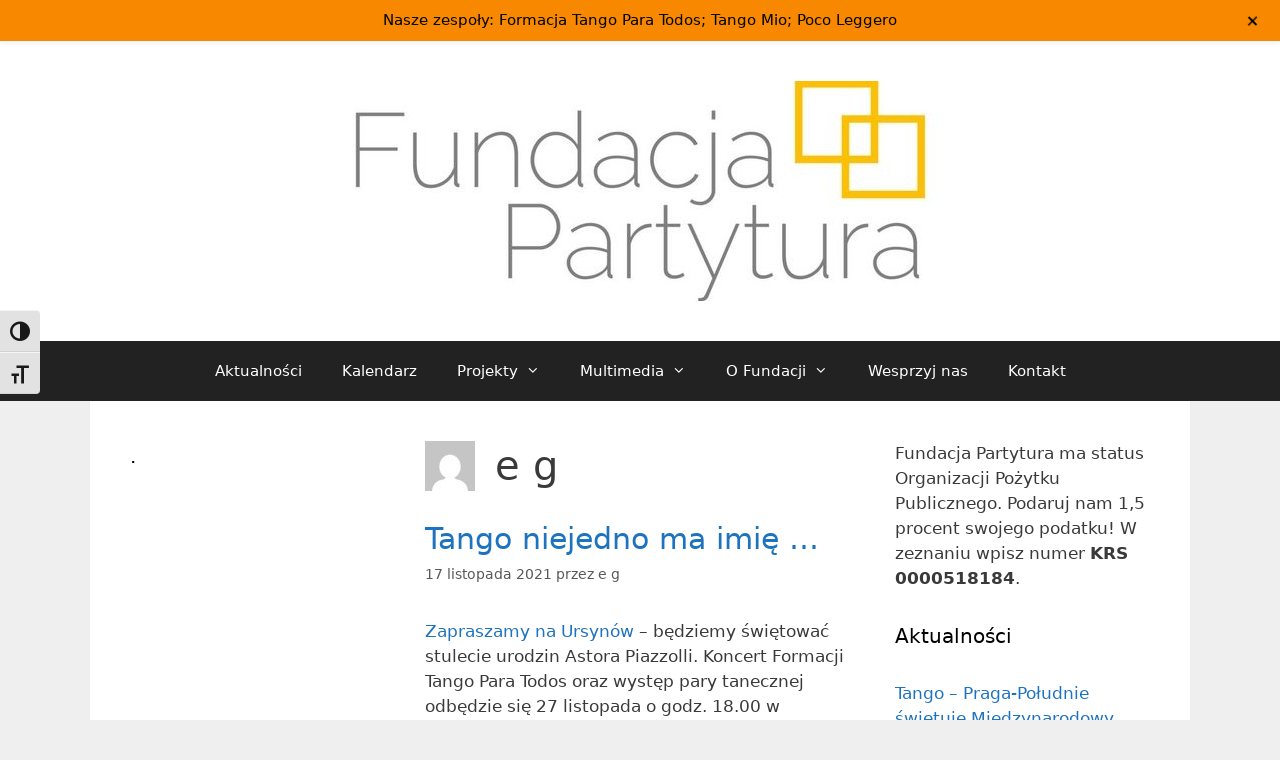

--- FILE ---
content_type: text/html; charset=UTF-8
request_url: https://fundacjapartytura.pl/author/eg/page/7/
body_size: 18988
content:
<!DOCTYPE html>
<html lang="pl-PL">
<head>
	<meta charset="UTF-8">
	<title>e g &#8211; Strona 7 &#8211; Fundacja Partytura</title>
<meta name='robots' content='max-image-preview:large' />
	<style>img:is([sizes="auto" i], [sizes^="auto," i]) { contain-intrinsic-size: 3000px 1500px }</style>
	<meta name="viewport" content="width=device-width, initial-scale=1"><link rel="alternate" type="application/rss+xml" title="Fundacja Partytura &raquo; Kanał z wpisami" href="https://fundacjapartytura.pl/feed/" />
<link rel="alternate" type="application/rss+xml" title="Fundacja Partytura &raquo; Kanał z komentarzami" href="https://fundacjapartytura.pl/comments/feed/" />
<link rel="alternate" type="application/rss+xml" title="Fundacja Partytura &raquo; Kanał z wpisami, których autorem jest e g" href="https://fundacjapartytura.pl/author/eg/feed/" />
<script>
window._wpemojiSettings = {"baseUrl":"https:\/\/s.w.org\/images\/core\/emoji\/15.0.3\/72x72\/","ext":".png","svgUrl":"https:\/\/s.w.org\/images\/core\/emoji\/15.0.3\/svg\/","svgExt":".svg","source":{"concatemoji":"https:\/\/fundacjapartytura.pl\/wp-includes\/js\/wp-emoji-release.min.js?ver=6.7.4"}};
/*! This file is auto-generated */
!function(i,n){var o,s,e;function c(e){try{var t={supportTests:e,timestamp:(new Date).valueOf()};sessionStorage.setItem(o,JSON.stringify(t))}catch(e){}}function p(e,t,n){e.clearRect(0,0,e.canvas.width,e.canvas.height),e.fillText(t,0,0);var t=new Uint32Array(e.getImageData(0,0,e.canvas.width,e.canvas.height).data),r=(e.clearRect(0,0,e.canvas.width,e.canvas.height),e.fillText(n,0,0),new Uint32Array(e.getImageData(0,0,e.canvas.width,e.canvas.height).data));return t.every(function(e,t){return e===r[t]})}function u(e,t,n){switch(t){case"flag":return n(e,"\ud83c\udff3\ufe0f\u200d\u26a7\ufe0f","\ud83c\udff3\ufe0f\u200b\u26a7\ufe0f")?!1:!n(e,"\ud83c\uddfa\ud83c\uddf3","\ud83c\uddfa\u200b\ud83c\uddf3")&&!n(e,"\ud83c\udff4\udb40\udc67\udb40\udc62\udb40\udc65\udb40\udc6e\udb40\udc67\udb40\udc7f","\ud83c\udff4\u200b\udb40\udc67\u200b\udb40\udc62\u200b\udb40\udc65\u200b\udb40\udc6e\u200b\udb40\udc67\u200b\udb40\udc7f");case"emoji":return!n(e,"\ud83d\udc26\u200d\u2b1b","\ud83d\udc26\u200b\u2b1b")}return!1}function f(e,t,n){var r="undefined"!=typeof WorkerGlobalScope&&self instanceof WorkerGlobalScope?new OffscreenCanvas(300,150):i.createElement("canvas"),a=r.getContext("2d",{willReadFrequently:!0}),o=(a.textBaseline="top",a.font="600 32px Arial",{});return e.forEach(function(e){o[e]=t(a,e,n)}),o}function t(e){var t=i.createElement("script");t.src=e,t.defer=!0,i.head.appendChild(t)}"undefined"!=typeof Promise&&(o="wpEmojiSettingsSupports",s=["flag","emoji"],n.supports={everything:!0,everythingExceptFlag:!0},e=new Promise(function(e){i.addEventListener("DOMContentLoaded",e,{once:!0})}),new Promise(function(t){var n=function(){try{var e=JSON.parse(sessionStorage.getItem(o));if("object"==typeof e&&"number"==typeof e.timestamp&&(new Date).valueOf()<e.timestamp+604800&&"object"==typeof e.supportTests)return e.supportTests}catch(e){}return null}();if(!n){if("undefined"!=typeof Worker&&"undefined"!=typeof OffscreenCanvas&&"undefined"!=typeof URL&&URL.createObjectURL&&"undefined"!=typeof Blob)try{var e="postMessage("+f.toString()+"("+[JSON.stringify(s),u.toString(),p.toString()].join(",")+"));",r=new Blob([e],{type:"text/javascript"}),a=new Worker(URL.createObjectURL(r),{name:"wpTestEmojiSupports"});return void(a.onmessage=function(e){c(n=e.data),a.terminate(),t(n)})}catch(e){}c(n=f(s,u,p))}t(n)}).then(function(e){for(var t in e)n.supports[t]=e[t],n.supports.everything=n.supports.everything&&n.supports[t],"flag"!==t&&(n.supports.everythingExceptFlag=n.supports.everythingExceptFlag&&n.supports[t]);n.supports.everythingExceptFlag=n.supports.everythingExceptFlag&&!n.supports.flag,n.DOMReady=!1,n.readyCallback=function(){n.DOMReady=!0}}).then(function(){return e}).then(function(){var e;n.supports.everything||(n.readyCallback(),(e=n.source||{}).concatemoji?t(e.concatemoji):e.wpemoji&&e.twemoji&&(t(e.twemoji),t(e.wpemoji)))}))}((window,document),window._wpemojiSettings);
</script>
<link rel='stylesheet' id='wp-notification-bars-css' href='https://fundacjapartytura.pl/wp-content/plugins/wp-notification-bars/public/css/wp-notification-bars-public.css?ver=1.0.12' media='all' />
<style id='wp-emoji-styles-inline-css'>

	img.wp-smiley, img.emoji {
		display: inline !important;
		border: none !important;
		box-shadow: none !important;
		height: 1em !important;
		width: 1em !important;
		margin: 0 0.07em !important;
		vertical-align: -0.1em !important;
		background: none !important;
		padding: 0 !important;
	}
</style>
<link rel='stylesheet' id='wp-block-library-css' href='https://fundacjapartytura.pl/wp-includes/css/dist/block-library/style.min.css?ver=6.7.4' media='all' />
<style id='classic-theme-styles-inline-css'>
/*! This file is auto-generated */
.wp-block-button__link{color:#fff;background-color:#32373c;border-radius:9999px;box-shadow:none;text-decoration:none;padding:calc(.667em + 2px) calc(1.333em + 2px);font-size:1.125em}.wp-block-file__button{background:#32373c;color:#fff;text-decoration:none}
</style>
<style id='global-styles-inline-css'>
:root{--wp--preset--aspect-ratio--square: 1;--wp--preset--aspect-ratio--4-3: 4/3;--wp--preset--aspect-ratio--3-4: 3/4;--wp--preset--aspect-ratio--3-2: 3/2;--wp--preset--aspect-ratio--2-3: 2/3;--wp--preset--aspect-ratio--16-9: 16/9;--wp--preset--aspect-ratio--9-16: 9/16;--wp--preset--color--black: #000000;--wp--preset--color--cyan-bluish-gray: #abb8c3;--wp--preset--color--white: #ffffff;--wp--preset--color--pale-pink: #f78da7;--wp--preset--color--vivid-red: #cf2e2e;--wp--preset--color--luminous-vivid-orange: #ff6900;--wp--preset--color--luminous-vivid-amber: #fcb900;--wp--preset--color--light-green-cyan: #7bdcb5;--wp--preset--color--vivid-green-cyan: #00d084;--wp--preset--color--pale-cyan-blue: #8ed1fc;--wp--preset--color--vivid-cyan-blue: #0693e3;--wp--preset--color--vivid-purple: #9b51e0;--wp--preset--color--contrast: var(--contrast);--wp--preset--color--contrast-2: var(--contrast-2);--wp--preset--color--contrast-3: var(--contrast-3);--wp--preset--color--base: var(--base);--wp--preset--color--base-2: var(--base-2);--wp--preset--color--base-3: var(--base-3);--wp--preset--color--accent: var(--accent);--wp--preset--gradient--vivid-cyan-blue-to-vivid-purple: linear-gradient(135deg,rgba(6,147,227,1) 0%,rgb(155,81,224) 100%);--wp--preset--gradient--light-green-cyan-to-vivid-green-cyan: linear-gradient(135deg,rgb(122,220,180) 0%,rgb(0,208,130) 100%);--wp--preset--gradient--luminous-vivid-amber-to-luminous-vivid-orange: linear-gradient(135deg,rgba(252,185,0,1) 0%,rgba(255,105,0,1) 100%);--wp--preset--gradient--luminous-vivid-orange-to-vivid-red: linear-gradient(135deg,rgba(255,105,0,1) 0%,rgb(207,46,46) 100%);--wp--preset--gradient--very-light-gray-to-cyan-bluish-gray: linear-gradient(135deg,rgb(238,238,238) 0%,rgb(169,184,195) 100%);--wp--preset--gradient--cool-to-warm-spectrum: linear-gradient(135deg,rgb(74,234,220) 0%,rgb(151,120,209) 20%,rgb(207,42,186) 40%,rgb(238,44,130) 60%,rgb(251,105,98) 80%,rgb(254,248,76) 100%);--wp--preset--gradient--blush-light-purple: linear-gradient(135deg,rgb(255,206,236) 0%,rgb(152,150,240) 100%);--wp--preset--gradient--blush-bordeaux: linear-gradient(135deg,rgb(254,205,165) 0%,rgb(254,45,45) 50%,rgb(107,0,62) 100%);--wp--preset--gradient--luminous-dusk: linear-gradient(135deg,rgb(255,203,112) 0%,rgb(199,81,192) 50%,rgb(65,88,208) 100%);--wp--preset--gradient--pale-ocean: linear-gradient(135deg,rgb(255,245,203) 0%,rgb(182,227,212) 50%,rgb(51,167,181) 100%);--wp--preset--gradient--electric-grass: linear-gradient(135deg,rgb(202,248,128) 0%,rgb(113,206,126) 100%);--wp--preset--gradient--midnight: linear-gradient(135deg,rgb(2,3,129) 0%,rgb(40,116,252) 100%);--wp--preset--font-size--small: 13px;--wp--preset--font-size--medium: 20px;--wp--preset--font-size--large: 36px;--wp--preset--font-size--x-large: 42px;--wp--preset--spacing--20: 0.44rem;--wp--preset--spacing--30: 0.67rem;--wp--preset--spacing--40: 1rem;--wp--preset--spacing--50: 1.5rem;--wp--preset--spacing--60: 2.25rem;--wp--preset--spacing--70: 3.38rem;--wp--preset--spacing--80: 5.06rem;--wp--preset--shadow--natural: 6px 6px 9px rgba(0, 0, 0, 0.2);--wp--preset--shadow--deep: 12px 12px 50px rgba(0, 0, 0, 0.4);--wp--preset--shadow--sharp: 6px 6px 0px rgba(0, 0, 0, 0.2);--wp--preset--shadow--outlined: 6px 6px 0px -3px rgba(255, 255, 255, 1), 6px 6px rgba(0, 0, 0, 1);--wp--preset--shadow--crisp: 6px 6px 0px rgba(0, 0, 0, 1);}:where(.is-layout-flex){gap: 0.5em;}:where(.is-layout-grid){gap: 0.5em;}body .is-layout-flex{display: flex;}.is-layout-flex{flex-wrap: wrap;align-items: center;}.is-layout-flex > :is(*, div){margin: 0;}body .is-layout-grid{display: grid;}.is-layout-grid > :is(*, div){margin: 0;}:where(.wp-block-columns.is-layout-flex){gap: 2em;}:where(.wp-block-columns.is-layout-grid){gap: 2em;}:where(.wp-block-post-template.is-layout-flex){gap: 1.25em;}:where(.wp-block-post-template.is-layout-grid){gap: 1.25em;}.has-black-color{color: var(--wp--preset--color--black) !important;}.has-cyan-bluish-gray-color{color: var(--wp--preset--color--cyan-bluish-gray) !important;}.has-white-color{color: var(--wp--preset--color--white) !important;}.has-pale-pink-color{color: var(--wp--preset--color--pale-pink) !important;}.has-vivid-red-color{color: var(--wp--preset--color--vivid-red) !important;}.has-luminous-vivid-orange-color{color: var(--wp--preset--color--luminous-vivid-orange) !important;}.has-luminous-vivid-amber-color{color: var(--wp--preset--color--luminous-vivid-amber) !important;}.has-light-green-cyan-color{color: var(--wp--preset--color--light-green-cyan) !important;}.has-vivid-green-cyan-color{color: var(--wp--preset--color--vivid-green-cyan) !important;}.has-pale-cyan-blue-color{color: var(--wp--preset--color--pale-cyan-blue) !important;}.has-vivid-cyan-blue-color{color: var(--wp--preset--color--vivid-cyan-blue) !important;}.has-vivid-purple-color{color: var(--wp--preset--color--vivid-purple) !important;}.has-black-background-color{background-color: var(--wp--preset--color--black) !important;}.has-cyan-bluish-gray-background-color{background-color: var(--wp--preset--color--cyan-bluish-gray) !important;}.has-white-background-color{background-color: var(--wp--preset--color--white) !important;}.has-pale-pink-background-color{background-color: var(--wp--preset--color--pale-pink) !important;}.has-vivid-red-background-color{background-color: var(--wp--preset--color--vivid-red) !important;}.has-luminous-vivid-orange-background-color{background-color: var(--wp--preset--color--luminous-vivid-orange) !important;}.has-luminous-vivid-amber-background-color{background-color: var(--wp--preset--color--luminous-vivid-amber) !important;}.has-light-green-cyan-background-color{background-color: var(--wp--preset--color--light-green-cyan) !important;}.has-vivid-green-cyan-background-color{background-color: var(--wp--preset--color--vivid-green-cyan) !important;}.has-pale-cyan-blue-background-color{background-color: var(--wp--preset--color--pale-cyan-blue) !important;}.has-vivid-cyan-blue-background-color{background-color: var(--wp--preset--color--vivid-cyan-blue) !important;}.has-vivid-purple-background-color{background-color: var(--wp--preset--color--vivid-purple) !important;}.has-black-border-color{border-color: var(--wp--preset--color--black) !important;}.has-cyan-bluish-gray-border-color{border-color: var(--wp--preset--color--cyan-bluish-gray) !important;}.has-white-border-color{border-color: var(--wp--preset--color--white) !important;}.has-pale-pink-border-color{border-color: var(--wp--preset--color--pale-pink) !important;}.has-vivid-red-border-color{border-color: var(--wp--preset--color--vivid-red) !important;}.has-luminous-vivid-orange-border-color{border-color: var(--wp--preset--color--luminous-vivid-orange) !important;}.has-luminous-vivid-amber-border-color{border-color: var(--wp--preset--color--luminous-vivid-amber) !important;}.has-light-green-cyan-border-color{border-color: var(--wp--preset--color--light-green-cyan) !important;}.has-vivid-green-cyan-border-color{border-color: var(--wp--preset--color--vivid-green-cyan) !important;}.has-pale-cyan-blue-border-color{border-color: var(--wp--preset--color--pale-cyan-blue) !important;}.has-vivid-cyan-blue-border-color{border-color: var(--wp--preset--color--vivid-cyan-blue) !important;}.has-vivid-purple-border-color{border-color: var(--wp--preset--color--vivid-purple) !important;}.has-vivid-cyan-blue-to-vivid-purple-gradient-background{background: var(--wp--preset--gradient--vivid-cyan-blue-to-vivid-purple) !important;}.has-light-green-cyan-to-vivid-green-cyan-gradient-background{background: var(--wp--preset--gradient--light-green-cyan-to-vivid-green-cyan) !important;}.has-luminous-vivid-amber-to-luminous-vivid-orange-gradient-background{background: var(--wp--preset--gradient--luminous-vivid-amber-to-luminous-vivid-orange) !important;}.has-luminous-vivid-orange-to-vivid-red-gradient-background{background: var(--wp--preset--gradient--luminous-vivid-orange-to-vivid-red) !important;}.has-very-light-gray-to-cyan-bluish-gray-gradient-background{background: var(--wp--preset--gradient--very-light-gray-to-cyan-bluish-gray) !important;}.has-cool-to-warm-spectrum-gradient-background{background: var(--wp--preset--gradient--cool-to-warm-spectrum) !important;}.has-blush-light-purple-gradient-background{background: var(--wp--preset--gradient--blush-light-purple) !important;}.has-blush-bordeaux-gradient-background{background: var(--wp--preset--gradient--blush-bordeaux) !important;}.has-luminous-dusk-gradient-background{background: var(--wp--preset--gradient--luminous-dusk) !important;}.has-pale-ocean-gradient-background{background: var(--wp--preset--gradient--pale-ocean) !important;}.has-electric-grass-gradient-background{background: var(--wp--preset--gradient--electric-grass) !important;}.has-midnight-gradient-background{background: var(--wp--preset--gradient--midnight) !important;}.has-small-font-size{font-size: var(--wp--preset--font-size--small) !important;}.has-medium-font-size{font-size: var(--wp--preset--font-size--medium) !important;}.has-large-font-size{font-size: var(--wp--preset--font-size--large) !important;}.has-x-large-font-size{font-size: var(--wp--preset--font-size--x-large) !important;}
:where(.wp-block-post-template.is-layout-flex){gap: 1.25em;}:where(.wp-block-post-template.is-layout-grid){gap: 1.25em;}
:where(.wp-block-columns.is-layout-flex){gap: 2em;}:where(.wp-block-columns.is-layout-grid){gap: 2em;}
:root :where(.wp-block-pullquote){font-size: 1.5em;line-height: 1.6;}
</style>
<link rel='stylesheet' id='ui-font-css' href='https://fundacjapartytura.pl/wp-content/plugins/wp-accessibility/toolbar/fonts/css/a11y-toolbar.css?ver=2.2.6' media='all' />
<link rel='stylesheet' id='wpa-toolbar-css' href='https://fundacjapartytura.pl/wp-content/plugins/wp-accessibility/toolbar/css/a11y.css?ver=2.2.6' media='all' />
<link rel='stylesheet' id='ui-fontsize.css-css' href='https://fundacjapartytura.pl/wp-content/plugins/wp-accessibility/toolbar/css/a11y-fontsize.css?ver=2.2.6' media='all' />
<style id='ui-fontsize.css-inline-css'>
html { --wpa-font-size: clamp( 24px, 1.5rem, 36px ); --wpa-h1-size : clamp( 48px, 3rem, 72px ); --wpa-h2-size : clamp( 40px, 2.5rem, 60px ); --wpa-h3-size : clamp( 32px, 2rem, 48px ); --wpa-h4-size : clamp( 28px, 1.75rem, 42px ); --wpa-sub-list-size: 1.1em; --wpa-sub-sub-list-size: 1em; } 
</style>
<link rel='stylesheet' id='wpa-style-css' href='https://fundacjapartytura.pl/wp-content/plugins/wp-accessibility/css/wpa-style.css?ver=2.2.6' media='all' />
<style id='wpa-style-inline-css'>

.wpa-hide-ltr#skiplinks a, .wpa-hide-ltr#skiplinks a:hover, .wpa-hide-ltr#skiplinks a:visited {
	
}
.wpa-hide-ltr#skiplinks a:active,  .wpa-hide-ltr#skiplinks a:focus {
	
}
	:root { --admin-bar-top : 7px; }
</style>
<link rel='stylesheet' id='generate-style-grid-css' href='https://fundacjapartytura.pl/wp-content/themes/generatepress/assets/css/unsemantic-grid.min.css?ver=3.6.1' media='all' />
<link rel='stylesheet' id='generate-style-css' href='https://fundacjapartytura.pl/wp-content/themes/generatepress/assets/css/style.min.css?ver=3.6.1' media='all' />
<style id='generate-style-inline-css'>
body{background-color:#efefef;color:#3a3a3a;}a{color:#1e73be;}a:hover, a:focus, a:active{color:#000000;}body .grid-container{max-width:1100px;}.wp-block-group__inner-container{max-width:1100px;margin-left:auto;margin-right:auto;}:root{--contrast:#222222;--contrast-2:#575760;--contrast-3:#b2b2be;--base:#f0f0f0;--base-2:#f7f8f9;--base-3:#ffffff;--accent:#1e73be;}:root .has-contrast-color{color:var(--contrast);}:root .has-contrast-background-color{background-color:var(--contrast);}:root .has-contrast-2-color{color:var(--contrast-2);}:root .has-contrast-2-background-color{background-color:var(--contrast-2);}:root .has-contrast-3-color{color:var(--contrast-3);}:root .has-contrast-3-background-color{background-color:var(--contrast-3);}:root .has-base-color{color:var(--base);}:root .has-base-background-color{background-color:var(--base);}:root .has-base-2-color{color:var(--base-2);}:root .has-base-2-background-color{background-color:var(--base-2);}:root .has-base-3-color{color:var(--base-3);}:root .has-base-3-background-color{background-color:var(--base-3);}:root .has-accent-color{color:var(--accent);}:root .has-accent-background-color{background-color:var(--accent);}body, button, input, select, textarea{font-family:-apple-system, system-ui, BlinkMacSystemFont, "Segoe UI", Helvetica, Arial, sans-serif, "Apple Color Emoji", "Segoe UI Emoji", "Segoe UI Symbol";}body{line-height:1.5;}.entry-content > [class*="wp-block-"]:not(:last-child):not(.wp-block-heading){margin-bottom:1.5em;}.main-title{font-size:45px;}.main-navigation .main-nav ul ul li a{font-size:14px;}.sidebar .widget, .footer-widgets .widget{font-size:17px;}h1{font-weight:300;font-size:40px;}h2{font-weight:300;font-size:30px;}h3{font-size:20px;}h4{font-size:inherit;}h5{font-size:inherit;}@media (max-width:768px){.main-title{font-size:30px;}h1{font-size:30px;}h2{font-size:25px;}}.top-bar{background-color:#636363;color:#ffffff;}.top-bar a{color:#ffffff;}.top-bar a:hover{color:#303030;}.site-header{background-color:#ffffff;color:#3a3a3a;}.site-header a{color:#3a3a3a;}.main-title a,.main-title a:hover{color:#222222;}.site-description{color:#757575;}.main-navigation,.main-navigation ul ul{background-color:#222222;}.main-navigation .main-nav ul li a, .main-navigation .menu-toggle, .main-navigation .menu-bar-items{color:#ffffff;}.main-navigation .main-nav ul li:not([class*="current-menu-"]):hover > a, .main-navigation .main-nav ul li:not([class*="current-menu-"]):focus > a, .main-navigation .main-nav ul li.sfHover:not([class*="current-menu-"]) > a, .main-navigation .menu-bar-item:hover > a, .main-navigation .menu-bar-item.sfHover > a{color:#ffffff;background-color:#3f3f3f;}button.menu-toggle:hover,button.menu-toggle:focus,.main-navigation .mobile-bar-items a,.main-navigation .mobile-bar-items a:hover,.main-navigation .mobile-bar-items a:focus{color:#ffffff;}.main-navigation .main-nav ul li[class*="current-menu-"] > a{color:#ffffff;background-color:#3f3f3f;}.navigation-search input[type="search"],.navigation-search input[type="search"]:active, .navigation-search input[type="search"]:focus, .main-navigation .main-nav ul li.search-item.active > a, .main-navigation .menu-bar-items .search-item.active > a{color:#ffffff;background-color:#3f3f3f;}.main-navigation ul ul{background-color:#3f3f3f;}.main-navigation .main-nav ul ul li a{color:#ffffff;}.main-navigation .main-nav ul ul li:not([class*="current-menu-"]):hover > a,.main-navigation .main-nav ul ul li:not([class*="current-menu-"]):focus > a, .main-navigation .main-nav ul ul li.sfHover:not([class*="current-menu-"]) > a{color:#ffffff;background-color:#4f4f4f;}.main-navigation .main-nav ul ul li[class*="current-menu-"] > a{color:#ffffff;background-color:#4f4f4f;}.separate-containers .inside-article, .separate-containers .comments-area, .separate-containers .page-header, .one-container .container, .separate-containers .paging-navigation, .inside-page-header{background-color:#ffffff;}.entry-meta{color:#595959;}.entry-meta a{color:#595959;}.entry-meta a:hover{color:#1e73be;}.sidebar .widget{background-color:#ffffff;}.sidebar .widget .widget-title{color:#000000;}.footer-widgets{background-color:#ffffff;}.footer-widgets .widget-title{color:#000000;}.site-info{color:#ffffff;background-color:#222222;}.site-info a{color:#ffffff;}.site-info a:hover{color:#606060;}.footer-bar .widget_nav_menu .current-menu-item a{color:#606060;}input[type="text"],input[type="email"],input[type="url"],input[type="password"],input[type="search"],input[type="tel"],input[type="number"],textarea,select{color:#666666;background-color:#fafafa;border-color:#cccccc;}input[type="text"]:focus,input[type="email"]:focus,input[type="url"]:focus,input[type="password"]:focus,input[type="search"]:focus,input[type="tel"]:focus,input[type="number"]:focus,textarea:focus,select:focus{color:#666666;background-color:#ffffff;border-color:#bfbfbf;}button,html input[type="button"],input[type="reset"],input[type="submit"],a.button,a.wp-block-button__link:not(.has-background){color:#ffffff;background-color:#666666;}button:hover,html input[type="button"]:hover,input[type="reset"]:hover,input[type="submit"]:hover,a.button:hover,button:focus,html input[type="button"]:focus,input[type="reset"]:focus,input[type="submit"]:focus,a.button:focus,a.wp-block-button__link:not(.has-background):active,a.wp-block-button__link:not(.has-background):focus,a.wp-block-button__link:not(.has-background):hover{color:#ffffff;background-color:#3f3f3f;}a.generate-back-to-top{background-color:rgba( 0,0,0,0.4 );color:#ffffff;}a.generate-back-to-top:hover,a.generate-back-to-top:focus{background-color:rgba( 0,0,0,0.6 );color:#ffffff;}:root{--gp-search-modal-bg-color:var(--base-3);--gp-search-modal-text-color:var(--contrast);--gp-search-modal-overlay-bg-color:rgba(0,0,0,0.2);}@media (max-width:768px){.main-navigation .menu-bar-item:hover > a, .main-navigation .menu-bar-item.sfHover > a{background:none;color:#ffffff;}}.inside-top-bar{padding:10px;}.inside-header{padding:40px;}.site-main .wp-block-group__inner-container{padding:40px;}.entry-content .alignwide, body:not(.no-sidebar) .entry-content .alignfull{margin-left:-40px;width:calc(100% + 80px);max-width:calc(100% + 80px);}.rtl .menu-item-has-children .dropdown-menu-toggle{padding-left:20px;}.rtl .main-navigation .main-nav ul li.menu-item-has-children > a{padding-right:20px;}.site-info{padding:20px;}@media (max-width:768px){.separate-containers .inside-article, .separate-containers .comments-area, .separate-containers .page-header, .separate-containers .paging-navigation, .one-container .site-content, .inside-page-header{padding:30px;}.site-main .wp-block-group__inner-container{padding:30px;}.site-info{padding-right:10px;padding-left:10px;}.entry-content .alignwide, body:not(.no-sidebar) .entry-content .alignfull{margin-left:-30px;width:calc(100% + 60px);max-width:calc(100% + 60px);}}.one-container .sidebar .widget{padding:0px;}/* End cached CSS */@media (max-width:768px){.main-navigation .menu-toggle,.main-navigation .mobile-bar-items,.sidebar-nav-mobile:not(#sticky-placeholder){display:block;}.main-navigation ul,.gen-sidebar-nav{display:none;}[class*="nav-float-"] .site-header .inside-header > *{float:none;clear:both;}}
</style>
<link rel='stylesheet' id='generate-mobile-style-css' href='https://fundacjapartytura.pl/wp-content/themes/generatepress/assets/css/mobile.min.css?ver=3.6.1' media='all' />
<link rel='stylesheet' id='generate-font-icons-css' href='https://fundacjapartytura.pl/wp-content/themes/generatepress/assets/css/components/font-icons.min.css?ver=3.6.1' media='all' />
<script src="https://fundacjapartytura.pl/wp-includes/js/jquery/jquery.min.js?ver=3.7.1" id="jquery-core-js"></script>
<script src="https://fundacjapartytura.pl/wp-includes/js/jquery/jquery-migrate.min.js?ver=3.4.1" id="jquery-migrate-js"></script>
<script src="https://fundacjapartytura.pl/wp-content/plugins/wp-notification-bars/public/js/wp-notification-bars-public.js?ver=1.0.12" id="wp-notification-bars-js"></script>
<link rel="https://api.w.org/" href="https://fundacjapartytura.pl/wp-json/" /><link rel="alternate" title="JSON" type="application/json" href="https://fundacjapartytura.pl/wp-json/wp/v2/users/2" /><link rel="EditURI" type="application/rsd+xml" title="RSD" href="https://fundacjapartytura.pl/xmlrpc.php?rsd" />
<meta name="generator" content="WordPress 6.7.4" />
</head>

<body class="archive paged author author-eg author-2 wp-custom-logo wp-embed-responsive paged-7 author-paged-7 both-sidebars nav-below-header one-container fluid-header active-footer-widgets-2 nav-aligned-center header-aligned-center dropdown-hover" itemtype="https://schema.org/Blog" itemscope>
	<a class="screen-reader-text skip-link" href="#content" title="Przeskocz do treści">Przeskocz do treści</a>		<header class="site-header" id="masthead" aria-label="Site"  itemtype="https://schema.org/WPHeader" itemscope>
			<div class="inside-header grid-container grid-parent">
				<div class="site-logo">
					<a href="https://fundacjapartytura.pl/" rel="home">
						<img  class="header-image is-logo-image" alt="Fundacja Partytura" src="https://fundacjapartytura.pl/wp-content/uploads/2018/02/cropped-winieta-6.jpg" />
					</a>
				</div>			</div>
		</header>
				<nav class="main-navigation sub-menu-right" id="site-navigation" aria-label="Primary"  itemtype="https://schema.org/SiteNavigationElement" itemscope>
			<div class="inside-navigation">
								<button class="menu-toggle" aria-controls="primary-menu" aria-expanded="false">
					<span class="mobile-menu">Menu</span>				</button>
				<div id="primary-menu" class="main-nav"><ul id="menu-menu" class=" menu sf-menu"><li id="menu-item-1944" class="menu-item menu-item-type-post_type menu-item-object-page menu-item-1944"><a href="https://fundacjapartytura.pl/aktualnosci/">Aktualności</a></li>
<li id="menu-item-2031" class="menu-item menu-item-type-post_type menu-item-object-page menu-item-2031"><a href="https://fundacjapartytura.pl/calendar/">Kalendarz</a></li>
<li id="menu-item-250" class="menu-item menu-item-type-post_type menu-item-object-page menu-item-has-children menu-item-250"><a href="https://fundacjapartytura.pl/projekty/">Projekty<span role="presentation" class="dropdown-menu-toggle"></span></a>
<ul class="sub-menu">
	<li id="menu-item-2123" class="menu-item menu-item-type-post_type menu-item-object-page menu-item-has-children menu-item-2123"><a href="https://fundacjapartytura.pl/projekty/realizowane-z-budzetu-panstwa-lub-z-panstwowych-funduszy-celowych/">Realizowane z budżetu państwa lub z państwowych funduszy celowych<span role="presentation" class="dropdown-menu-toggle"></span></a>
	<ul class="sub-menu">
		<li id="menu-item-2125" class="menu-item menu-item-type-post_type menu-item-object-page menu-item-2125"><a href="https://fundacjapartytura.pl/projekty/2022-2/modernizacja-sprzetu-i-wyposazenia-fundacji-partytura-2022-rok/">Modernizacja sprzętu i wyposażenia Fundacji Partytura – 2022 rok</a></li>
	</ul>
</li>
	<li id="menu-item-3429" class="menu-item menu-item-type-post_type menu-item-object-page menu-item-has-children menu-item-3429"><a href="https://fundacjapartytura.pl/projekty/2025-2/">2025<span role="presentation" class="dropdown-menu-toggle"></span></a>
	<ul class="sub-menu">
		<li id="menu-item-3591" class="menu-item menu-item-type-post_type menu-item-object-page menu-item-3591"><a href="https://fundacjapartytura.pl/projekty/2025-2/jak-calowac-to-ulana-wola-dla-niepodleglej-9-11-2025-r/">„Jak całować to ułana – Wola dla Niepodległej” – 9.11.2025 r.</a></li>
		<li id="menu-item-3590" class="menu-item menu-item-type-post_type menu-item-object-page menu-item-3590"><a href="https://fundacjapartytura.pl/projekty/2025-2/jazz-i-tango-na-mokotowie-sluzewski-dom-kultury-8-11-2025/">Jazz i tango na Mokotowie – Służewski Dom Kultury 8.11.2025</a></li>
		<li id="menu-item-3541" class="menu-item menu-item-type-post_type menu-item-object-page menu-item-3541"><a href="https://fundacjapartytura.pl/projekty/2025-2/tango-i-jazz-na-ursynowie-dzielnicowy-osrodek-kultury-ursynow-18-10-2025-r/">Tango i jazz na Ursynowie – Dzielnicowy Ośrodek Kultury Ursynów 18.10.2025 r.</a></li>
		<li id="menu-item-3542" class="menu-item menu-item-type-post_type menu-item-object-page menu-item-3542"><a href="https://fundacjapartytura.pl/projekty/2025-2/tango-i-jazz-na-mokotowie-27-09-2025-r/">Tango i jazz na Mokotowie  –  27.09.2025</a></li>
		<li id="menu-item-3428" class="menu-item menu-item-type-post_type menu-item-object-page menu-item-3428"><a href="https://fundacjapartytura.pl/projekty/2025-2/jazz-i-tango-dzielnicowy-osrodek-kultury-ursynow-25-05-2025-r/">Jazz i tango – Dzielnicowy Ośrodek Kultury Ursynów – 25.05.2025 r.</a></li>
		<li id="menu-item-3427" class="menu-item menu-item-type-post_type menu-item-object-page menu-item-3427"><a href="https://fundacjapartytura.pl/tango-graja-na-kaweczynskiej/">Tango grają na Kawęczyńskiej</a></li>
	</ul>
</li>
	<li id="menu-item-2915" class="menu-item menu-item-type-post_type menu-item-object-page menu-item-has-children menu-item-2915"><a href="https://fundacjapartytura.pl/projekty/2024-2/">2024<span role="presentation" class="dropdown-menu-toggle"></span></a>
	<ul class="sub-menu">
		<li id="menu-item-3298" class="menu-item menu-item-type-post_type menu-item-object-page menu-item-3298"><a href="https://fundacjapartytura.pl/projekty/2024-2/mokotow-tanczy-tango-sluzewski-dom-kultury-7-12-2024-r/">Mokotów tańczy tango – Służewski Dom Kultury 7.12.2024 r</a></li>
		<li id="menu-item-3253" class="menu-item menu-item-type-post_type menu-item-object-page menu-item-3253"><a href="https://fundacjapartytura.pl/projekty/2024-2/rumba-na-talerzu-czyli-dwudziestolecie-miedzywojenne-muzycznie-i-kulinarnie-dom-stoleczny-17-11-2024/">Rumba na talerzu czyli dwudziestolecie międzywojenne muzycznie i kulinarnie – Dom Stołeczny 17.11.2024</a></li>
		<li id="menu-item-3222" class="menu-item menu-item-type-post_type menu-item-object-page menu-item-3222"><a href="https://fundacjapartytura.pl/projekty/2024-2/tanecznym-krokiem-przez-lata-20-i-30-xx-w-swietujemy-dni-seniora-we-wlochach-okecka-sala-widowiskowa-12-10-2024-r/">Tanecznym krokiem przez lata 20. i 30. XX w. – świętujemy Dni Seniora we Włochach – Okęcka Sala Widowiskowa  12.10.2024 r</a></li>
		<li id="menu-item-3190" class="menu-item menu-item-type-post_type menu-item-object-page menu-item-3190"><a href="https://fundacjapartytura.pl/projekty/2024-2/tango-i-jazz-prom-kultury-saska-kepa-5-10-2024/">Tango i jazz – Prom Kultury Saska Kępa – 5.10. 2024</a></li>
		<li id="menu-item-3191" class="menu-item menu-item-type-post_type menu-item-object-page menu-item-3191"><a href="https://fundacjapartytura.pl/projekty/2024-2/tango-graja-koncert-z-udzialem-uczniow-28-09-2024/">Tango grają – koncert z udziałem uczniów 28.09.2024</a></li>
		<li id="menu-item-3192" class="menu-item menu-item-type-post_type menu-item-object-page menu-item-3192"><a href="https://fundacjapartytura.pl/projekty/2024-2/wpadnij-w-oko/">Wpadnij w OKO</a></li>
		<li id="menu-item-3189" class="menu-item menu-item-type-post_type menu-item-object-page menu-item-3189"><a href="https://fundacjapartytura.pl/strefa-ciszy-koncerty-formacji-tango-para-todos/">Strefa Ciszy – koncerty Formacji Tango Para Todos</a></li>
		<li id="menu-item-3051" class="menu-item menu-item-type-post_type menu-item-object-page menu-item-3051"><a href="https://fundacjapartytura.pl/projekty/2024-2/tango-dla-mojej-matki-dzielnicowy-osrodek-kultury-ursynow-25-05-2024-r/">Tango dla mojej matki –  Dzielnicowy Ośrodek Kultury  Ursynów  – 25.05.2024 r.</a></li>
		<li id="menu-item-3050" class="menu-item menu-item-type-post_type menu-item-object-page menu-item-3050"><a href="https://fundacjapartytura.pl/projekty/2024-2/melodie-dwudziestolecia-w-zaciszu-dom-kultury-zacisze-18-05-2024-r/">Melodie dwudziestolecia w Zaciszu – Dom Kultury Zacisze 18.05.2024 r.</a></li>
		<li id="menu-item-2978" class="menu-item menu-item-type-post_type menu-item-object-page menu-item-2978"><a href="https://fundacjapartytura.pl/projekty/2024-2/jazz-i-tango-prom-kultury-saska-kepa-6-04-2024-r/">Jazz i tango – Prom Kultury Saska Kępa – 6.04.2024 r.</a></li>
		<li id="menu-item-2914" class="menu-item menu-item-type-post_type menu-item-object-page menu-item-2914"><a href="https://fundacjapartytura.pl/projekty/2024-2/tango-to-kobieta/">Tango to kobieta – 8.03.2024 r.</a></li>
	</ul>
</li>
	<li id="menu-item-2334" class="menu-item menu-item-type-post_type menu-item-object-page menu-item-has-children menu-item-2334"><a href="https://fundacjapartytura.pl/projekty/2023-2/">2023<span role="presentation" class="dropdown-menu-toggle"></span></a>
	<ul class="sub-menu">
		<li id="menu-item-2672" class="menu-item menu-item-type-post_type menu-item-object-page menu-item-2672"><a href="https://fundacjapartytura.pl/projekty/2023-2/na-rozgrzewke-tango-tanczymy-na-ursynowie-dok-ursynow-18-11-2023-r/">Na rozgrzewkę tango – tańczymy na Ursynowie – DOK Ursynów – 18.11.2023 r.</a></li>
		<li id="menu-item-2518" class="menu-item menu-item-type-post_type menu-item-object-page menu-item-2518"><a href="https://fundacjapartytura.pl/projekty/2023-2/a-ja-cie-kochac-nie-przestane-szalone-lata-20-i-30-xx-w-na-mokotowie-sdk-21-10-2023/">A ja Cię kochać nie przestanę – szalone lata 20. I 30 XX w. na Mokotowie – Służewski Dom Kultury 21.10.2023</a></li>
		<li id="menu-item-2517" class="menu-item menu-item-type-post_type menu-item-object-page menu-item-2517"><a href="https://fundacjapartytura.pl/dzien-argentyny-lomianki-9-07-2023-r/">Dzień Argentyny – Łomianki 9.07.2023 r,</a></li>
		<li id="menu-item-2428" class="menu-item menu-item-type-post_type menu-item-object-page menu-item-2428"><a href="https://fundacjapartytura.pl/projekty/2023-2/tango-dla-chotomowa-gminne-centrum-kultury-w-chotomowie-28-05-2023-r/">Tango dla Chotomowa – Gminne Centrum Kultury w Chotomowie, 28.05.2023 r</a></li>
		<li id="menu-item-2429" class="menu-item menu-item-type-post_type menu-item-object-page menu-item-2429"><a href="https://fundacjapartytura.pl/projekty/2023-2/po-pierwsze-tango-wola-swietuje-miedzynarodowy-dzien-tanca-wck-dom-spoleczny-obozowa-85-27-05-2023/">Po pierwsze tango – Wola świętuje Międzynarodowy Dzień Tańca, Wolskie Centrum Kultury, Dom Społeczny ul. Obozowa 85, 27.05.2023</a></li>
		<li id="menu-item-2430" class="menu-item menu-item-type-post_type menu-item-object-page menu-item-2430"><a href="https://fundacjapartytura.pl/projekty/2023-2/tango-na-dzien-matki-szkola-glowna-handlowa-26-05-2023/">Tango na Dzień Matki – Szkoła Główna Handlowa – 26.05.2023</a></li>
		<li id="menu-item-2382" class="menu-item menu-item-type-post_type menu-item-object-page menu-item-2382"><a href="https://fundacjapartytura.pl/projekty/2023-2/to-tango-jest-dla-bemowa-bemowskie-centrum-kultury-14-05-2023/">To tango jest dla Bemowa – Bemowskie Centrum Kultury 14.05.2023</a></li>
		<li id="menu-item-2333" class="menu-item menu-item-type-post_type menu-item-object-page menu-item-2333"><a href="https://fundacjapartytura.pl/projekty/2023-2/10-lat-formacji-tango-para-todos-4-03-2023-r-prom-kultury-saska-kepa/">10 lat Formacji Tango Para Todos – 4.03.2023 r PROM Kultury Saska Kępa</a></li>
	</ul>
</li>
	<li id="menu-item-2008" class="menu-item menu-item-type-post_type menu-item-object-page menu-item-has-children menu-item-2008"><a href="https://fundacjapartytura.pl/projekty/2022-2/">2022<span role="presentation" class="dropdown-menu-toggle"></span></a>
	<ul class="sub-menu">
		<li id="menu-item-2300" class="menu-item menu-item-type-post_type menu-item-object-page menu-item-2300"><a href="https://fundacjapartytura.pl/projekty/2022-2/posluchaj-to-tango-gra-dok-ursynow-11-12-2022/">Posłuchaj, to tango gra – DOK Ursynów 11.12.2022</a></li>
		<li id="menu-item-2261" class="menu-item menu-item-type-post_type menu-item-object-page menu-item-2261"><a href="https://fundacjapartytura.pl/projekty/2022-2/tango-uczuc-pelne-terminal-kultury-goclaw-26-11-2022/">Tango uczuć pełne – Terminal Kultury Gocław – 26.11.2022</a></li>
		<li id="menu-item-2299" class="menu-item menu-item-type-post_type menu-item-object-page menu-item-2299"><a href="https://fundacjapartytura.pl/projekty/2022-2/warsztaty-tangowe-okecka-sala-widowiskowa-13-11-18-12-2022/">Warsztaty tangowe – Okęcka Sala Widowiskowa 13.11-18.12.2022</a></li>
		<li id="menu-item-2228" class="menu-item menu-item-type-post_type menu-item-object-page menu-item-2228"><a href="https://fundacjapartytura.pl/projekty/2022-2/na-targowej-fali-okecka-sala-widowiskowa-11-09-23-10-2022/">Na tangowej fali – Okęcka Sala Widowiskowa 11.09-23.10.2022</a></li>
		<li id="menu-item-2230" class="menu-item menu-item-type-post_type menu-item-object-page menu-item-2230"><a href="https://fundacjapartytura.pl/projekty/2022-2/milosc-i-klamstwo-i-grzech-prom-kultury-saska-kepa-25-06-2022/">Miłość i kłamstwo i grzech – PROM Kultury Saską Kępa – 25.06.2022</a></li>
		<li id="menu-item-2229" class="menu-item menu-item-type-post_type menu-item-object-page menu-item-2229"><a href="https://fundacjapartytura.pl/tango-mych-marzen-i-snow-palacyk-konopackiego-11-06-2022/">Tango mych marzeń i snów – Pałacyk Konopackiego – 11.06.2022</a></li>
		<li id="menu-item-2231" class="menu-item menu-item-type-post_type menu-item-object-page menu-item-2231"><a href="https://fundacjapartytura.pl/projekty/2022-2/zatanczmy-tango-na-bialolece-bialolecki-osrodek-kultury-28-05-2022-r/">Zatańczmy tango na Białołęce – Białołęcki Ośrodek Kultury 28.05.2022 r.</a></li>
		<li id="menu-item-2069" class="menu-item menu-item-type-post_type menu-item-object-page menu-item-2069"><a href="https://fundacjapartytura.pl/projekty/2022-2/czas-tanga-czas-fokstrota-swietujemy-85-urodziny-domu-spolecznego-przy-obozowej-wolskie-centrum-kultury-22-05-2022/">Czas tanga, czas fokstrota-  świętujemy 85 urodziny Domu Społecznego przy Obozowej -Wolskie Centrum Kultury 22.05.2022</a></li>
		<li id="menu-item-2009" class="menu-item menu-item-type-post_type menu-item-object-page menu-item-2009"><a href="https://fundacjapartytura.pl/projekty/2022-2/ursynow-tanczy-z-nami-dzielnicowy-osrodek-kultury-ursynow-23-04-2022/">Ursynów tańczy z nami – Dzielnicowy Ośrodek Kultury Ursynów – 23.04.2022</a></li>
		<li id="menu-item-2126" class="menu-item menu-item-type-post_type menu-item-object-page menu-item-2126"><a href="https://fundacjapartytura.pl/projekty/2022-2/zatanczmy-tango-na-bialolece-bialolecki-osrodek-kultury-28-05-2022-r/">Zatańczmy tango na Białołęce – Białołęcki Ośrodek Kultury 28.05.2022 r.</a></li>
		<li id="menu-item-2122" class="menu-item menu-item-type-post_type menu-item-object-page menu-item-2122"><a href="https://fundacjapartytura.pl/tango-mych-marzen-i-snow-palacyk-konopackiego-11-06-2022/">Tango mych marzeń i snów – Pałacyk Konopackiego – 11.06.2022</a></li>
		<li id="menu-item-2152" class="menu-item menu-item-type-post_type menu-item-object-page menu-item-2152"><a href="https://fundacjapartytura.pl/projekty/2022-2/milosc-i-klamstwo-i-grzech-prom-kultury-saska-kepa-25-06-2022/">Miłość i kłamstwo i grzech – PROM Kultury Saską Kępa – 25.06.2022</a></li>
	</ul>
</li>
	<li id="menu-item-1790" class="menu-item menu-item-type-post_type menu-item-object-page menu-item-has-children menu-item-1790"><a href="https://fundacjapartytura.pl/2021-2/">2021<span role="presentation" class="dropdown-menu-toggle"></span></a>
	<ul class="sub-menu">
		<li id="menu-item-1789" class="menu-item menu-item-type-post_type menu-item-object-page menu-item-1789"><a href="https://fundacjapartytura.pl/2021-2/swiat-pelen-tanga-centrum-promocji-kultury-19-06-2021/">Świat pełen tanga – Centrum Promocji Kultury – 19.06.2021</a></li>
		<li id="menu-item-1847" class="menu-item menu-item-type-post_type menu-item-object-page menu-item-1847"><a href="https://fundacjapartytura.pl/tangowe-serce-lomianek-18-09-2021-r/">Tangowe serce Łomianek – 18.09.2021 r.</a></li>
		<li id="menu-item-1865" class="menu-item menu-item-type-post_type menu-item-object-page menu-item-1865"><a href="https://fundacjapartytura.pl/czy-muzyka-taneczna-moze-byc-powazna-prom-kultury-saska-kepa-26-09-2021-r/">Czy muzyka taneczna może być poważna? – PROM Kultury Saska Kępa 26.09.2021 r.</a></li>
		<li id="menu-item-1883" class="menu-item menu-item-type-post_type menu-item-object-page menu-item-1883"><a href="https://fundacjapartytura.pl/okeckie-tango-okecka-sala-widowiskowa-9-10-2021/">– Okęckie tango – Okęcka Sala Widowiskowa  9.10.2021</a></li>
		<li id="menu-item-1934" class="menu-item menu-item-type-post_type menu-item-object-page menu-item-1934"><a href="https://fundacjapartytura.pl/2021-2/praga-poludnie-tanczy-tango-centrum-promocji-kultury-21-11-2021/">Praga Południe tańczy tango – Centrum Promocji Kultury 21.11.2021</a></li>
		<li id="menu-item-1933" class="menu-item menu-item-type-post_type menu-item-object-page menu-item-1933"><a href="https://fundacjapartytura.pl/2021-2/tango-niejedno-ma-imie-ursynow-swietuje-stulecie-urodzin-astora-piazzolli-27-11-2021/">Tango niejedno ma imię – Ursynów świętuje stulecie urodzin Astora Piazzolli – 27.11.2021</a></li>
	</ul>
</li>
	<li id="menu-item-1416" class="menu-item menu-item-type-post_type menu-item-object-page menu-item-has-children menu-item-1416"><a href="https://fundacjapartytura.pl/projekty/2020-2/">2020<span role="presentation" class="dropdown-menu-toggle"></span></a>
	<ul class="sub-menu">
		<li id="menu-item-1415" class="menu-item menu-item-type-post_type menu-item-object-page menu-item-1415"><a href="https://fundacjapartytura.pl/projekty/2020-2/tangowe-rytmy-w-izabelinie-ck-izabelin-18-01-2020-r/">Tangowe rytmy w Izabelinie – CK Izabelin 18.01.2020 r.</a></li>
		<li id="menu-item-1436" class="menu-item menu-item-type-post_type menu-item-object-page menu-item-1436"><a href="https://fundacjapartytura.pl/projekty/2020-2/juz-czas-na-tango-osrodek-kultury-arsus-7-02-2020/">Już czas na tango – Ośrodek Kultury Arsus 7.02.2020</a></li>
		<li id="menu-item-1594" class="menu-item menu-item-type-post_type menu-item-object-page menu-item-1594"><a href="https://fundacjapartytura.pl/projekty/2020-2/koncert-w-lomiankach/">Koncert w Łomiankach – CK w Łomiankach 4.10.2020</a></li>
		<li id="menu-item-1612" class="menu-item menu-item-type-post_type menu-item-object-page menu-item-1612"><a href="https://fundacjapartytura.pl/projekty/2020-2/tanga-czar-prom-kultury-saska-kepa-10-10-2020-r/">Tanga czar – PROM Kultury Saska Kępa – 10.10.2020 r.</a></li>
		<li id="menu-item-1657" class="menu-item menu-item-type-post_type menu-item-object-page menu-item-1657"><a href="https://fundacjapartytura.pl/projekty/2020-2/z-tangiem-w-sercu-okecka-sala-widowiskowa-5-12-2020-r-koncert-online/">Z tangiem w sercu – Okęcka Sala Widowiskowa 5.12.2020 – koncert online</a></li>
		<li id="menu-item-1684" class="menu-item menu-item-type-post_type menu-item-object-page menu-item-1684"><a href="https://fundacjapartytura.pl/projekty/2020-2/wsrod-targowych-nut-grudzien-2020-bialoleka/">Wśród tangowych nut – grudzień 2020 Białołęka</a></li>
		<li id="menu-item-1715" class="menu-item menu-item-type-post_type menu-item-object-page menu-item-1715"><a href="https://fundacjapartytura.pl/projekty/2020-2/magiczny-swiat-tanga-prom-kultury-saska-kepa-20-12-2020/">Magiczny świat tanga – PROM Kultury Saska Kępa 20.12.2020 – koncert online</a></li>
	</ul>
</li>
	<li id="menu-item-1157" class="menu-item menu-item-type-post_type menu-item-object-page menu-item-has-children menu-item-1157"><a href="https://fundacjapartytura.pl/projekty/2019-2/">2019<span role="presentation" class="dropdown-menu-toggle"></span></a>
	<ul class="sub-menu">
		<li id="menu-item-1158" class="menu-item menu-item-type-post_type menu-item-object-page menu-item-1158"><a href="https://fundacjapartytura.pl/projekty/2019-2/formacja-tango-para-todos-w-sgh/">Formacja Tango Para Todos w SGH</a></li>
		<li id="menu-item-1193" class="menu-item menu-item-type-post_type menu-item-object-page menu-item-1193"><a href="https://fundacjapartytura.pl/projekty/2019-2/tangiem-oczarowani-prom-kultury-saska-kepa-11-05-2019/">Tangiem oczarowani – PROM Kultury Saska Kępa – 11.05.2019</a></li>
		<li id="menu-item-1262" class="menu-item menu-item-type-post_type menu-item-object-page menu-item-1262"><a href="https://fundacjapartytura.pl/projekty/2019-2/tango-dla-izabelina/">TANGO dla Izabelina – 16.07.2019</a></li>
		<li id="menu-item-1263" class="menu-item menu-item-type-post_type menu-item-object-page menu-item-1263"><a href="https://fundacjapartytura.pl/projekty/2019-2/formacja-tango-para-todos-na-international-festival-of-warsaw-1-2-06-2019/">Formacja Tango Para Todos na International Festival of Warsaw 1/2.06.2019</a></li>
		<li id="menu-item-1296" class="menu-item menu-item-type-post_type menu-item-object-page menu-item-1296"><a href="https://fundacjapartytura.pl/projekty/2019-2/milosc-ci-wszystko-wybaczy-centrum-promocji-kultury-21-09-2019/">Miłość Ci wszystko wybaczy – Centrum Promocji Kultury 21.09.2019</a></li>
		<li id="menu-item-1314" class="menu-item menu-item-type-post_type menu-item-object-page menu-item-1314"><a href="https://fundacjapartytura.pl/projekty/2019-2/zakochani-w-tangu-okecka-sala-widowiskowa-28-09-2019/">Zakochani w Tangu – Okęcka Sala Widowiskowa 28.09.2019</a></li>
		<li id="menu-item-1355" class="menu-item menu-item-type-post_type menu-item-object-page menu-item-1355"><a href="https://fundacjapartytura.pl/projekty/2019-2/bemowo-na-tangowo-klub-wat-23-11-2019/">Bemowo na tangowo – Klub WAT 23.11.2019</a></li>
		<li id="menu-item-1379" class="menu-item menu-item-type-post_type menu-item-object-page menu-item-1379"><a href="https://fundacjapartytura.pl/projekty/2019-2/zasluchani-w-tangu-dom-kultury-swit-7-12-2019/">Zasłuchani w Tangu – Dom Kultury Świt 7.12.2019</a></li>
	</ul>
</li>
	<li id="menu-item-834" class="menu-item menu-item-type-post_type menu-item-object-page menu-item-has-children menu-item-834"><a href="https://fundacjapartytura.pl/projekty/2018-2/">2018<span role="presentation" class="dropdown-menu-toggle"></span></a>
	<ul class="sub-menu">
		<li id="menu-item-842" class="menu-item menu-item-type-post_type menu-item-object-page menu-item-842"><a href="https://fundacjapartytura.pl/projekty/2018-2/koncerty-charytatywne-formacji-tango-para-todos/">Koncerty charytatywne Formacji Tango Para Todos</a></li>
		<li id="menu-item-983" class="menu-item menu-item-type-post_type menu-item-object-page menu-item-983"><a href="https://fundacjapartytura.pl/projekty/2018-2/letnie-koncerty-formacji-tango-para-todos/">Letnie koncerty Formacji Tango Para Todos</a></li>
		<li id="menu-item-833" class="menu-item menu-item-type-post_type menu-item-object-page menu-item-833"><a href="https://fundacjapartytura.pl/projekty/2018-2/tango-mio-w-artystycznym-domu-animacji-8-04-2018-r/">Tango Mio w Artystycznym Domu Animacji – 8.04.2018 r.</a></li>
		<li id="menu-item-879" class="menu-item menu-item-type-post_type menu-item-object-page menu-item-879"><a href="https://fundacjapartytura.pl/projekty/2018-2/projekty-2018-2-formacja-tango-para-todos-w-aszwoj-w-rembertowie-22-04-2018/">Formacja Tango Para Todos w ASzWoj w Rembertowie – 22.04.2018</a></li>
		<li id="menu-item-884" class="menu-item menu-item-type-post_type menu-item-object-page menu-item-884"><a href="https://fundacjapartytura.pl/projekty/2018-2/formacja-tango-para-todos-dla-tej-co-nie-zginela-6-05-2018-r/">Formacja Tango Para Todos dla Tej, co nie zginęła – 6.05.2018 r</a></li>
		<li id="menu-item-982" class="menu-item menu-item-type-post_type menu-item-object-page menu-item-982"><a href="https://fundacjapartytura.pl/projekty/2018-2/polaczeni-w-tangu-okecka-sala-widowiskowa-15-09-2018-r/">Połączeni w Tangu – Okęcka Sala Widowiskowa – 15.09.2018 r.</a></li>
		<li id="menu-item-1000" class="menu-item menu-item-type-post_type menu-item-object-page menu-item-1000"><a href="https://fundacjapartytura.pl/formacja-tango-para-todos-w-domu-opieki-spolecznej-pod-brzozami/">Formacja Tango Para Todos w Domu Opieki Społecznej „Pod Brzozami”</a></li>
		<li id="menu-item-997" class="menu-item menu-item-type-post_type menu-item-object-page menu-item-997"><a href="https://fundacjapartytura.pl/projekty/2018-2/tango-fokstrot-tango-tak-sie-bawiono-w-dwudziestoleciu-miedzywojennym-otwarta-rampa-23-09-2018/">Tango, Fokstrot, Tango – tak się bawiono w dwudziestoleciu międzywojennym – Otwarta Rampa – 23.09.2018</a></li>
		<li id="menu-item-1040" class="menu-item menu-item-type-post_type menu-item-object-page menu-item-1040"><a href="https://fundacjapartytura.pl/projekty/2018-2/2018-5-lat-formacji-tango-para-todos-21-10-2018/">5 lat Formacji Tango Para Todos – 21.10.2018</a></li>
		<li id="menu-item-1062" class="menu-item menu-item-type-post_type menu-item-object-page menu-item-1062"><a href="https://fundacjapartytura.pl/projekty/2018-2/melodie-okresu-miedzywojennego-dla-bialo-czerwonej-prom-kultury-saska-kepa-17-11-2018-r/">Melodie okresu międzywojennego dla Biało-czerwonej – PROM Kultury Saska Kępa – 17.11.2018 r</a></li>
		<li id="menu-item-1097" class="menu-item menu-item-type-post_type menu-item-object-page menu-item-1097"><a href="https://fundacjapartytura.pl/formacja-tango-para-todos-zawitala-na-bemowie/">Formacja Tango Para Todos zawitała na Bemowie</a></li>
	</ul>
</li>
	<li id="menu-item-327" class="menu-item menu-item-type-post_type menu-item-object-page menu-item-has-children menu-item-327"><a href="https://fundacjapartytura.pl/projekty/2017-2/">2017<span role="presentation" class="dropdown-menu-toggle"></span></a>
	<ul class="sub-menu">
		<li id="menu-item-316" class="menu-item menu-item-type-post_type menu-item-object-page menu-item-316"><a href="https://fundacjapartytura.pl/projekty/2017-2/tangowy-zawrot-glowy-22-01-2017-r/">Tangowy zawrót głowy – 22.01.2017 r.</a></li>
		<li id="menu-item-324" class="menu-item menu-item-type-post_type menu-item-object-page menu-item-324"><a href="https://fundacjapartytura.pl/projekty/2017-2/tango-to-milosc-4-02-2017-r/">Tango to Miłość – 4.02.2017 r.</a></li>
		<li id="menu-item-323" class="menu-item menu-item-type-post_type menu-item-object-page menu-item-323"><a href="https://fundacjapartytura.pl/projekty/2017-2/tangiem-malowane-5-02-2017-r/">Tangiem malowane – 5.02.2017 r.</a></li>
		<li id="menu-item-322" class="menu-item menu-item-type-post_type menu-item-object-page menu-item-322"><a href="https://fundacjapartytura.pl/projekty/2017-2/tangowe-impresje-23-04-2017-r/">Tangowe impresje – 23.04.2017 r.</a></li>
		<li id="menu-item-325" class="menu-item menu-item-type-post_type menu-item-object-page menu-item-325"><a href="https://fundacjapartytura.pl/projekty/2017-2/czy-moge-prosic-do-tanga-14-05-2017-r/">Czy mogę prosić do tanga? – 14.05.2017 r.</a></li>
		<li id="menu-item-326" class="menu-item menu-item-type-post_type menu-item-object-page menu-item-326"><a href="https://fundacjapartytura.pl/projekty/2017-2/tango-moja-milosc-centrum-lowicka-10-06-2017/">Tango moja miłość – Centrum Łowicka 10.06.2017</a></li>
		<li id="menu-item-321" class="menu-item menu-item-type-post_type menu-item-object-page menu-item-321"><a href="https://fundacjapartytura.pl/projekty/2017-2/tango-muzyka-milosci-9-07-2017-r/">Tango muzyka miłości – 9.07.2017 r.</a></li>
		<li id="menu-item-320" class="menu-item menu-item-type-post_type menu-item-object-page menu-item-320"><a href="https://fundacjapartytura.pl/projekty/2017-2/festiwal-strefa-ciszy-29-07-2017/">Festiwal &#8222;Strefa Ciszy&#8221; &#8211; 29.07.2017</a></li>
		<li id="menu-item-319" class="menu-item menu-item-type-post_type menu-item-object-page menu-item-319"><a href="https://fundacjapartytura.pl/projekty/2017-2/zakreceni-w-tangu-17-09-2017-r/">Zakręceni w tangu – 17.09.2017 r</a></li>
		<li id="menu-item-317" class="menu-item menu-item-type-post_type menu-item-object-page menu-item-317"><a href="https://fundacjapartytura.pl/projekty/2017-2/z-tangiem-na-ty-22-10-2017-r/">Wieczór argentyński &#8211; 19.10.2017</a></li>
		<li id="menu-item-642" class="menu-item menu-item-type-post_type menu-item-object-page menu-item-642"><a href="https://fundacjapartytura.pl/projekty/2017-2/tangiem-22-10-2017-r/">Z tangiem na TY – 22.10.2017 r.</a></li>
		<li id="menu-item-641" class="menu-item menu-item-type-post_type menu-item-object-page menu-item-641"><a href="https://fundacjapartytura.pl/projekty/2017-2/2017-pamietasz-tango-3-12-2017-r/">Czy pamiętasz to tango? – 3.12.2017 r.</a></li>
		<li id="menu-item-640" class="menu-item menu-item-type-post_type menu-item-object-page menu-item-640"><a href="https://fundacjapartytura.pl/projekty/2017-2/2017-zaproszenie-tanga-17-12-2017-r/">Zaproszenie do Tanga – 17.12.2017 r.</a></li>
		<li id="menu-item-318" class="menu-item menu-item-type-post_type menu-item-object-page menu-item-318"><a href="https://fundacjapartytura.pl/projekty/2017-2/koncerty-charytatywne-formacji-tango-para-todos-2017-r/">Koncerty charytatywne Formacji Tango Para Todos – 2017 r.</a></li>
	</ul>
</li>
	<li id="menu-item-262" class="menu-item menu-item-type-post_type menu-item-object-page menu-item-has-children menu-item-262"><a href="https://fundacjapartytura.pl/projekty/2016-2/">2016<span role="presentation" class="dropdown-menu-toggle"></span></a>
	<ul class="sub-menu">
		<li id="menu-item-335" class="menu-item menu-item-type-post_type menu-item-object-page menu-item-335"><a href="https://fundacjapartytura.pl/projekty/2016-2/2016-niech-zabrzmi-tango-okecka-sala-widowiskowa-17-04-2016/">Niech zabrzmi tango – Okęcka Sala Widowiskowa 17.04.2016 r.</a></li>
		<li id="menu-item-338" class="menu-item menu-item-type-post_type menu-item-object-page menu-item-338"><a href="https://fundacjapartytura.pl/projekty/2016-2/2016-tango-na-sto-lat-saskiej-kepy-w-warszawie-prom-kultury-saska-kepa-23-04-2016-r/">Tango na STO LAT Saskiej Kępy w Warszawie – PROMie Kultury Saska Kępa 23.04.2016 r.</a></li>
		<li id="menu-item-340" class="menu-item menu-item-type-post_type menu-item-object-page menu-item-340"><a href="https://fundacjapartytura.pl/projekty/2016-2/2016-tango-tango-tango-wawerskie-centrum-kultury-8-05-2016-r/">Tango, Tango, Tango – Wawerskie Centrum Kultury 8.05.2016 r.</a></li>
		<li id="menu-item-334" class="menu-item menu-item-type-post_type menu-item-object-page menu-item-334"><a href="https://fundacjapartytura.pl/projekty/2016-2/2016-na-tangowa-nute-cs-fort-sokolnickiego-5-06-2016-r/">Na tangową nutę – CS Fort Sokolnickiego 5.06.2016 r.</a></li>
		<li id="menu-item-337" class="menu-item menu-item-type-post_type menu-item-object-page menu-item-337"><a href="https://fundacjapartytura.pl/projekty/2016-2/2016-tango-na-sadybie-skwer-starszych-panow-11-06-2016-r/">Tango na Sadybie – Skwer Starszych Panów 11.06.2016 r.</a></li>
		<li id="menu-item-336" class="menu-item menu-item-type-post_type menu-item-object-page menu-item-336"><a href="https://fundacjapartytura.pl/projekty/2016-2/2016-tango-mych-marzen-i-snow-amfiteatr-konstancinskiego-parku-zdrojowego-2-07-2016r/">Tango mych marzeń i snów – Amfiteatr Konstancińskiego Parku Zdrojowego 2.07.2016r.</a></li>
		<li id="menu-item-331" class="menu-item menu-item-type-post_type menu-item-object-page menu-item-331"><a href="https://fundacjapartytura.pl/projekty/2016-2/2016-zaczarowane-tango-w-wilanowie-centrum-kultury-wilanow-18-09-2016-r/">2016 – Zaczarowane Tango w Wilanowie – Centrum Kultury Wilanów 18.09.2016 r.</a></li>
		<li id="menu-item-333" class="menu-item menu-item-type-post_type menu-item-object-page menu-item-333"><a href="https://fundacjapartytura.pl/projekty/2016-2/2016-magiczne-tango-bielanski-osrodek-kultury-24-09-2016/">Magiczne Tango – Bielański Ośrodek Kultury 24.09.2016</a></li>
		<li id="menu-item-339" class="menu-item menu-item-type-post_type menu-item-object-page menu-item-339"><a href="https://fundacjapartytura.pl/projekty/2016-2/2016-tango-powrocmy-jak-za-dawnych-lat-radzyminski-osrodek-kultury-i-sportu-2-10-2016-r/">Tango – Powróćmy jak za dawnych lat – Radzymiński Ośrodek Kultury i Sportu 2.10.2016 r.</a></li>
		<li id="menu-item-332" class="menu-item menu-item-type-post_type menu-item-object-page menu-item-332"><a href="https://fundacjapartytura.pl/projekty/2016-2/2016-alma-de-coimbra-4-i-5-10-2016-r/">Alma de Coimbra 4 i 5.10.2016 r.</a></li>
		<li id="menu-item-341" class="menu-item menu-item-type-post_type menu-item-object-page menu-item-341"><a href="https://fundacjapartytura.pl/projekty/2016-2/2016-z-klarnetem-przez-stulecie-prom-kultury-saska-kepa-9-10-2016/">Z klarnetem przez stulecie – PROM Kultury Saska Kępa 9.10.2016 r.</a></li>
		<li id="menu-item-330" class="menu-item menu-item-type-post_type menu-item-object-page menu-item-330"><a href="https://fundacjapartytura.pl/projekty/2016-2/pojdzmy-w-tango-6-11-2016-r/">2016 – Pójdźmy w Tango – 6.11.2016 r.</a></li>
		<li id="menu-item-329" class="menu-item menu-item-type-post_type menu-item-object-page menu-item-329"><a href="https://fundacjapartytura.pl/projekty/2016-2/klarnetowe-wariacje-27-11-2016-r/">2016 – Klarnetowe wariacje – 27.11.2016 r.</a></li>
		<li id="menu-item-328" class="menu-item menu-item-type-post_type menu-item-object-page menu-item-328"><a href="https://fundacjapartytura.pl/projekty/2016-2/tango-starej-melodii-czar-3-12-2016-r/">2016 – Tango – starej melodii czar – 3.12.2016 r.</a></li>
	</ul>
</li>
	<li id="menu-item-252" class="menu-item menu-item-type-post_type menu-item-object-page menu-item-has-children menu-item-252"><a href="https://fundacjapartytura.pl/projekty/2015-2/">2015<span role="presentation" class="dropdown-menu-toggle"></span></a>
	<ul class="sub-menu">
		<li id="menu-item-259" class="menu-item menu-item-type-post_type menu-item-object-page menu-item-259"><a href="https://fundacjapartytura.pl/projekty/2015-2/2015-zakochani-w-tangu-saska-kepa-15-02-2015/">Zakochani w Tangu – Saska Kępa 15.02.2015</a></li>
		<li id="menu-item-261" class="menu-item menu-item-type-post_type menu-item-object-page menu-item-261"><a href="https://fundacjapartytura.pl/projekty/2015-2/2015-zapraszamy-do-tanga-wawer-19-04-2015/">Zapraszamy do Tanga – Wawer 19.04.2015</a></li>
		<li id="menu-item-253" class="menu-item menu-item-type-post_type menu-item-object-page menu-item-253"><a href="https://fundacjapartytura.pl/projekty/2015-2/2015-festiwal-strefa-ciszy-lazienki-krolewskie-21-06-2015/">Festiwal Strefa Ciszy – Łazienki Królewskie 21.06.2015</a></li>
		<li id="menu-item-256" class="menu-item menu-item-type-post_type menu-item-object-page menu-item-256"><a href="https://fundacjapartytura.pl/projekty/2015-2/2015-wieczor-z-tangiem-centrum-promocji-kultury-podskarbinska-3-10-2015/">Wieczór z Tangiem – Centrum Promocji Kultury Podskarbińska – 3.10.2015</a></li>
		<li id="menu-item-260" class="menu-item menu-item-type-post_type menu-item-object-page menu-item-260"><a href="https://fundacjapartytura.pl/projekty/2015-2/2015-zapraszamy-do-tanga-prom-kultury-saska-kepa-11-10-2015-r/">Zapraszamy do Tanga – PROM Kultury Saska Kępa 11.10.2015 r.</a></li>
		<li id="menu-item-258" class="menu-item menu-item-type-post_type menu-item-object-page menu-item-258"><a href="https://fundacjapartytura.pl/projekty/2015-2/2015-z-klarnetem-przez-swiat-cpk-podskarbinska-5-11-2015/">Z klarnetem przez świat – CPK Podskarbińska – 5.11.2015 r.</a></li>
		<li id="menu-item-255" class="menu-item menu-item-type-post_type menu-item-object-page menu-item-255"><a href="https://fundacjapartytura.pl/projekty/2015-2/2015-tango-znane-i-nieznane-wola-15-11-2015-r/">Tango znane i nieznane – Wola 15.11.2015 r.</a></li>
		<li id="menu-item-254" class="menu-item menu-item-type-post_type menu-item-object-page menu-item-254"><a href="https://fundacjapartytura.pl/projekty/2015-2/2015-tango-znane-i-nieznane-na-targowku-dk-swit-6-12-2015/">Tango znane i nieznane na Targówku – Domu Kultury Świt 6.12.2015 r.</a></li>
		<li id="menu-item-257" class="menu-item menu-item-type-post_type menu-item-object-page menu-item-257"><a href="https://fundacjapartytura.pl/projekty/2015-2/2015-wspieramy-kulture-wesprzyj-nas-mikrodotacja-fio-mazowsze-lokalnie/">Wspieramy kulturę – wesprzyj nas. Mikrodotacja FIO – Mazowsze Lokalnie</a></li>
	</ul>
</li>
</ul>
</li>
<li id="menu-item-241" class="menu-item menu-item-type-post_type menu-item-object-page menu-item-has-children menu-item-241"><a href="https://fundacjapartytura.pl/multimedia/">Multimedia<span role="presentation" class="dropdown-menu-toggle"></span></a>
<ul class="sub-menu">
	<li id="menu-item-242" class="menu-item menu-item-type-post_type menu-item-object-page menu-item-242"><a href="https://fundacjapartytura.pl/multimedia/formacja-tango-para-todos/">Formacja Tango Para Todos</a></li>
	<li id="menu-item-243" class="menu-item menu-item-type-post_type menu-item-object-page menu-item-243"><a href="https://fundacjapartytura.pl/multimedia/kwartet-klarnetowy-poco-leggero/">Kwartet Klarnetowy Poco Leggero</a></li>
	<li id="menu-item-244" class="menu-item menu-item-type-post_type menu-item-object-page menu-item-244"><a href="https://fundacjapartytura.pl/multimedia/tango-mio/">Tango Mio</a></li>
	<li id="menu-item-249" class="menu-item menu-item-type-post_type menu-item-object-page menu-item-249"><a href="https://fundacjapartytura.pl/opieka-impresaryjna/">Opieka impresaryjna</a></li>
</ul>
</li>
<li id="menu-item-245" class="menu-item menu-item-type-post_type menu-item-object-page menu-item-has-children menu-item-245"><a href="https://fundacjapartytura.pl/o-fundacji/">O Fundacji<span role="presentation" class="dropdown-menu-toggle"></span></a>
<ul class="sub-menu">
	<li id="menu-item-246" class="menu-item menu-item-type-post_type menu-item-object-page menu-item-246"><a href="https://fundacjapartytura.pl/o-fundacji/cele-statutowe/">Cele  statutowe</a></li>
	<li id="menu-item-248" class="menu-item menu-item-type-post_type menu-item-object-page menu-item-248"><a href="https://fundacjapartytura.pl/o-fundacji/wladze-fundacji/">Władze fundacji</a></li>
	<li id="menu-item-247" class="menu-item menu-item-type-post_type menu-item-object-page menu-item-247"><a href="https://fundacjapartytura.pl/o-fundacji/sprawozdania/">Sprawozdania</a></li>
	<li id="menu-item-923" class="menu-item menu-item-type-post_type menu-item-object-page menu-item-923"><a href="https://fundacjapartytura.pl/o-fundacji/statut-fundacji-partytura-pelna-tresc/">Statut</a></li>
	<li id="menu-item-1733" class="menu-item menu-item-type-post_type menu-item-object-page menu-item-1733"><a href="https://fundacjapartytura.pl/o-fundacji/przychody-z-darowizn-i-1-podatku-od-osob-fizycznych/">Przychody z darowizn  i z 1,5% podatku od osób fizycznych</a></li>
	<li id="menu-item-1264" class="menu-item menu-item-type-post_type menu-item-object-page menu-item-1264"><a href="https://fundacjapartytura.pl/o-fundacji/rodo/">RODO</a></li>
	<li id="menu-item-3305" class="menu-item menu-item-type-post_type menu-item-object-page menu-item-3305"><a href="https://fundacjapartytura.pl/o-fundacji/standardy-ochrony-maloletnich/">Standardy ochrony małoletnich</a></li>
</ul>
</li>
<li id="menu-item-263" class="menu-item menu-item-type-post_type menu-item-object-page menu-item-263"><a href="https://fundacjapartytura.pl/wesprzyj-nas/">Wesprzyj nas</a></li>
<li id="menu-item-240" class="menu-item menu-item-type-post_type menu-item-object-page menu-item-240"><a href="https://fundacjapartytura.pl/kontakt/">Kontakt</a></li>
</ul></div>			</div>
		</nav>
		
	<div class="site grid-container container hfeed grid-parent" id="page">
				<div class="site-content" id="content">
			
	<div class="content-area grid-parent mobile-grid-100 push-25 grid-50 tablet-push-25 tablet-grid-50" id="primary">
		<main class="site-main" id="main">
					<header class="page-header" aria-label="Page">
			
			<h1 class="page-title">
				<img alt='' src='https://secure.gravatar.com/avatar/f4a0b75eb8cb258c6ece50e20d2f1f15?s=50&#038;d=mm&#038;r=g' srcset='https://secure.gravatar.com/avatar/f4a0b75eb8cb258c6ece50e20d2f1f15?s=100&#038;d=mm&#038;r=g 2x' class='avatar avatar-50 photo' height='50' width='50' decoding='async'/><span class="vcard">e g</span>			</h1>

					</header>
		<article id="post-1895" class="post-1895 post type-post status-publish format-standard hentry category-uncategorized" itemtype="https://schema.org/CreativeWork" itemscope>
	<div class="inside-article">
					<header class="entry-header">
				<h2 class="entry-title" itemprop="headline"><a href="https://fundacjapartytura.pl/tango-niejedno-ma-imie/" rel="bookmark">Tango niejedno ma imię &#8230;</a></h2>		<div class="entry-meta">
			<span class="posted-on"><time class="updated" datetime="2021-11-29T22:00:18+01:00" itemprop="dateModified">29 listopada 2021</time><time class="entry-date published" datetime="2021-11-17T18:12:29+01:00" itemprop="datePublished">17 listopada 2021</time></span> <span class="byline">przez  <span class="author vcard" itemprop="author" itemtype="https://schema.org/Person" itemscope><a class="url fn n" href="https://fundacjapartytura.pl/author/eg/" title="Zobacz wszystkie wpisy, których autorem jest e g" rel="author" itemprop="url"><span class="author-name" itemprop="name">e g</span></a></span></span> 		</div>
					</header>
			
			<div class="entry-content" itemprop="text">
				
<p><a href="https://fundacjapartytura.pl/2021-2/tango-niejedno-ma-imie-ursynow-swietuje-stulecie-urodzin-astora-piazzolli-27-11-2021/">Zapraszamy na Ursynów</a> &#8211; będziemy świętować stulecie urodzin Astora Piazzolli. Koncert Formacji Tango Para Todos oraz występ pary tanecznej odbędzie się 27 listopada o godz. 18.00 w Dzielnicowym Ośrodku Kultury Ursynów przy ul. Kajakowej 12B.</p>



<p>Wstęp wolny. Rezerwacja telefoniczna pod nr 22 125 56 02 od 17.11.2021.</p>



<p>Koncert współfinansowany przez m.st. Warszawę Dzielnicę Ursynów.</p>



<figure class="wp-block-image size-large"><img fetchpriority="high" decoding="async" width="724" height="1024" src="https://fundacjapartytura.pl/wp-content/uploads/2021/11/Tango-niejedno-ma-imie-Piazzolla-724x1024.jpg" alt="Plakat Tango niejedno ma imię - Ursynów świętuje stulecie urodzin Astora Piazzolli. 27 listopada 2021e. godz. 18.00 Dzielnicowy Ośrodek Kultury Ursynów ul. Kajakowa 12 B.
Koncert najpiękniejszych tang polskich i argentyńskich w wykonaniu chóru i orkiestry Formacji Tango Para Todos. Po koncercie pokaz tanga w wykonaniu pary tancerzy.
Wstęp wolny. Rezerwacja telefoniczna pod nr. 22 125 56 02" class="wp-image-1896" srcset="https://fundacjapartytura.pl/wp-content/uploads/2021/11/Tango-niejedno-ma-imie-Piazzolla-724x1024.jpg 724w, https://fundacjapartytura.pl/wp-content/uploads/2021/11/Tango-niejedno-ma-imie-Piazzolla-212x300.jpg 212w, https://fundacjapartytura.pl/wp-content/uploads/2021/11/Tango-niejedno-ma-imie-Piazzolla-768x1086.jpg 768w, https://fundacjapartytura.pl/wp-content/uploads/2021/11/Tango-niejedno-ma-imie-Piazzolla-1086x1536.jpg 1086w, https://fundacjapartytura.pl/wp-content/uploads/2021/11/Tango-niejedno-ma-imie-Piazzolla-1448x2048.jpg 1448w, https://fundacjapartytura.pl/wp-content/uploads/2021/11/Tango-niejedno-ma-imie-Piazzolla.jpg 1684w" sizes="(max-width: 724px) 100vw, 724px" /></figure>



<p>Serdecznie zapraszamy !</p>
			</div>

					<footer class="entry-meta" aria-label="Entry meta">
			<span class="cat-links"><span class="screen-reader-text">Kategorie </span><a href="https://fundacjapartytura.pl/category/uncategorized/" rel="category tag">Uncategorized</a></span> 		</footer>
			</div>
</article>
<article id="post-1891" class="post-1891 post type-post status-publish format-standard hentry category-uncategorized" itemtype="https://schema.org/CreativeWork" itemscope>
	<div class="inside-article">
					<header class="entry-header">
				<h2 class="entry-title" itemprop="headline"><a href="https://fundacjapartytura.pl/praga-poludnie-tanczy-tango/" rel="bookmark">Praga Południe tańczy tango</a></h2>		<div class="entry-meta">
			<span class="posted-on"><time class="updated" datetime="2021-11-24T21:18:39+01:00" itemprop="dateModified">24 listopada 2021</time><time class="entry-date published" datetime="2021-11-05T10:43:30+01:00" itemprop="datePublished">5 listopada 2021</time></span> <span class="byline">przez  <span class="author vcard" itemprop="author" itemtype="https://schema.org/Person" itemscope><a class="url fn n" href="https://fundacjapartytura.pl/author/eg/" title="Zobacz wszystkie wpisy, których autorem jest e g" rel="author" itemprop="url"><span class="author-name" itemprop="name">e g</span></a></span></span> 		</div>
					</header>
			
			<div class="entry-content" itemprop="text">
				
<p></p>



<figure class="wp-block-image size-large"><img decoding="async" width="724" height="1024" src="https://fundacjapartytura.pl/wp-content/uploads/2021/11/Praga-Pld_tanczy_tango-plakat-pion-724x1024.jpg" alt="Plakat zapraszający na wieczór z tangiem &quot;praga Południe tańczy tango" class="wp-image-1892" srcset="https://fundacjapartytura.pl/wp-content/uploads/2021/11/Praga-Pld_tanczy_tango-plakat-pion-724x1024.jpg 724w, https://fundacjapartytura.pl/wp-content/uploads/2021/11/Praga-Pld_tanczy_tango-plakat-pion-212x300.jpg 212w, https://fundacjapartytura.pl/wp-content/uploads/2021/11/Praga-Pld_tanczy_tango-plakat-pion-768x1086.jpg 768w, https://fundacjapartytura.pl/wp-content/uploads/2021/11/Praga-Pld_tanczy_tango-plakat-pion-1086x1536.jpg 1086w, https://fundacjapartytura.pl/wp-content/uploads/2021/11/Praga-Pld_tanczy_tango-plakat-pion-1448x2048.jpg 1448w, https://fundacjapartytura.pl/wp-content/uploads/2021/11/Praga-Pld_tanczy_tango-plakat-pion.jpg 1684w" sizes="(max-width: 724px) 100vw, 724px" /></figure>



<p>Serdecznie <a href="https://fundacjapartytura.pl/2021-2/praga-poludnie-tanczy-tango-centrum-promocji-kultury-21-11-2021/">zapraszamy na wieczór z tangiem</a>, który odbędzie się 21 listopada w Centrum Promocji Kultury, ul. Podskarbińska 2.</p>



<p>W programie:</p>



<p>18.00 &#8211; Koncert tang polskich i argentyńskich w wykonaniu chóru i orkiestry Formacji Tango Para Todos</p>



<p>19.00 &#8211; Pokaz oraz lekcja tanga argentyńskiego</p>



<p>20.00 &#8211; Milonga czyli potańcówka w rytmie tanga.</p>



<p>Wstęp wolny, liczba miejsc ograniczona. </p>



<p>Bezpłatne wejściówko do pobrania od 8 listopada w Centrum Promocji Kultury ul. Podskarbińska 2</p>



<p>Obowiązują stosowne przepisy sanitarne związane z COVID-19.</p>



<p>Impreza jest współfinansowana przez m.st. Warszawę Dzielnicę Praga Południe.</p>
			</div>

					<footer class="entry-meta" aria-label="Entry meta">
			<span class="cat-links"><span class="screen-reader-text">Kategorie </span><a href="https://fundacjapartytura.pl/category/uncategorized/" rel="category tag">Uncategorized</a></span> 		</footer>
			</div>
</article>
<article id="post-1866" class="post-1866 post type-post status-publish format-standard hentry category-uncategorized" itemtype="https://schema.org/CreativeWork" itemscope>
	<div class="inside-article">
					<header class="entry-header">
				<h2 class="entry-title" itemprop="headline"><a href="https://fundacjapartytura.pl/okeckie-tango/" rel="bookmark">Okęckie tango</a></h2>		<div class="entry-meta">
			<span class="posted-on"><time class="updated" datetime="2021-10-16T16:20:02+02:00" itemprop="dateModified">16 października 2021</time><time class="entry-date published" datetime="2021-10-07T19:43:28+02:00" itemprop="datePublished">7 października 2021</time></span> <span class="byline">przez  <span class="author vcard" itemprop="author" itemtype="https://schema.org/Person" itemscope><a class="url fn n" href="https://fundacjapartytura.pl/author/eg/" title="Zobacz wszystkie wpisy, których autorem jest e g" rel="author" itemprop="url"><span class="author-name" itemprop="name">e g</span></a></span></span> 		</div>
					</header>
			
			<div class="entry-content" itemprop="text">
				
<p><a href="https://fundacjapartytura.pl/okeckie-tango-okecka-sala-widowiskowa-9-10-2021/">Zapraszamy 9 października 2021 o godz. 18.00 do Okęckiej Sali Widowiskowej</a>. Wystąpi Formacja Tango Para Rodos. W trakcie koncertu tango zatańczy para tancerzy. </p>



<figure class="wp-block-image size-large"><img loading="lazy" decoding="async" width="724" height="1024" src="https://fundacjapartytura.pl/wp-content/uploads/2021/10/Okeckie_Tango_10_2021_WEB-724x1024.jpg" alt="Plakat Okęckie tango - 9.10.2021 r. godz. 18 Okęcka Sala Widowiskowa Domu Kultury Włochy, ul. 1 Sierpnia 36a
Wstęp wolny po wcześniejszym dokonaniu rezerwacji na adres salawidowiska@dkwlochy.pl lub telefonicznej 22 868 02 01. Rezerwacja otwarta od 27 września. Obowiązują stosowne przepisy sanitarne dotyczące COVID-19
" class="wp-image-1867" srcset="https://fundacjapartytura.pl/wp-content/uploads/2021/10/Okeckie_Tango_10_2021_WEB-724x1024.jpg 724w, https://fundacjapartytura.pl/wp-content/uploads/2021/10/Okeckie_Tango_10_2021_WEB-212x300.jpg 212w, https://fundacjapartytura.pl/wp-content/uploads/2021/10/Okeckie_Tango_10_2021_WEB-768x1087.jpg 768w, https://fundacjapartytura.pl/wp-content/uploads/2021/10/Okeckie_Tango_10_2021_WEB-1085x1536.jpg 1085w, https://fundacjapartytura.pl/wp-content/uploads/2021/10/Okeckie_Tango_10_2021_WEB.jpg 1190w" sizes="auto, (max-width: 724px) 100vw, 724px" /></figure>
			</div>

					<footer class="entry-meta" aria-label="Entry meta">
			<span class="cat-links"><span class="screen-reader-text">Kategorie </span><a href="https://fundacjapartytura.pl/category/uncategorized/" rel="category tag">Uncategorized</a></span> 		</footer>
			</div>
</article>
<article id="post-1843" class="post-1843 post type-post status-publish format-standard hentry category-uncategorized" itemtype="https://schema.org/CreativeWork" itemscope>
	<div class="inside-article">
					<header class="entry-header">
				<h2 class="entry-title" itemprop="headline"><a href="https://fundacjapartytura.pl/czy-muzyka-taneczna-moze-byc-powazna/" rel="bookmark">Czy muzyka taneczna może być poważna?</a></h2>		<div class="entry-meta">
			<span class="posted-on"><time class="updated" datetime="2021-10-03T20:42:42+02:00" itemprop="dateModified">3 października 2021</time><time class="entry-date published" datetime="2021-09-20T19:43:49+02:00" itemprop="datePublished">20 września 2021</time></span> <span class="byline">przez  <span class="author vcard" itemprop="author" itemtype="https://schema.org/Person" itemscope><a class="url fn n" href="https://fundacjapartytura.pl/author/eg/" title="Zobacz wszystkie wpisy, których autorem jest e g" rel="author" itemprop="url"><span class="author-name" itemprop="name">e g</span></a></span></span> 		</div>
					</header>
			
			<div class="entry-content" itemprop="text">
				
<figure class="wp-block-image size-large"><img loading="lazy" decoding="async" width="724" height="1024" src="https://fundacjapartytura.pl/wp-content/uploads/2021/09/Czy-muzyka-taneczna...26.09.2021-projekt-724x1024.png" alt="Plakat pt.Czy muzyka taneczna może być taneczna. Koncert w wykonaniu zespołów Tango Mio i Poco Leggero. Podczas koncertu wystąpi para taneczna. Koncert odbędzie się 26.09.2021 roku w PROM Kultury Saska Kępa ul.Brukselska 23. Wstęp wolny. Obowiązują przepisy sanitarne w związku z COVID-19." class="wp-image-1844" srcset="https://fundacjapartytura.pl/wp-content/uploads/2021/09/Czy-muzyka-taneczna...26.09.2021-projekt-724x1024.png 724w, https://fundacjapartytura.pl/wp-content/uploads/2021/09/Czy-muzyka-taneczna...26.09.2021-projekt-212x300.png 212w, https://fundacjapartytura.pl/wp-content/uploads/2021/09/Czy-muzyka-taneczna...26.09.2021-projekt-768x1086.png 768w, https://fundacjapartytura.pl/wp-content/uploads/2021/09/Czy-muzyka-taneczna...26.09.2021-projekt-1086x1536.png 1086w, https://fundacjapartytura.pl/wp-content/uploads/2021/09/Czy-muzyka-taneczna...26.09.2021-projekt-1448x2048.png 1448w" sizes="auto, (max-width: 724px) 100vw, 724px" /></figure>



<p>Serdecznie zapraszamy <a href="https://fundacjapartytura.pl/czy-muzyka-taneczna-moze-byc-powazna-prom-kultury-saska-kepa-26-09-2021-r/">na koncert </a>do PROMU Kultury Saska Kępa w dniu 26 września 2021 roku o godz. 17.00.</p>



<p></p>
			</div>

					<footer class="entry-meta" aria-label="Entry meta">
			<span class="cat-links"><span class="screen-reader-text">Kategorie </span><a href="https://fundacjapartytura.pl/category/uncategorized/" rel="category tag">Uncategorized</a></span> 		</footer>
			</div>
</article>
<article id="post-1823" class="post-1823 post type-post status-publish format-standard hentry category-uncategorized" itemtype="https://schema.org/CreativeWork" itemscope>
	<div class="inside-article">
					<header class="entry-header">
				<h2 class="entry-title" itemprop="headline"><a href="https://fundacjapartytura.pl/tangowe-serce-lomianek/" rel="bookmark">Tangowe serce Łomianek</a></h2>		<div class="entry-meta">
			<span class="posted-on"><time class="updated" datetime="2021-09-20T19:30:54+02:00" itemprop="dateModified">20 września 2021</time><time class="entry-date published" datetime="2021-09-13T21:54:16+02:00" itemprop="datePublished">13 września 2021</time></span> <span class="byline">przez  <span class="author vcard" itemprop="author" itemtype="https://schema.org/Person" itemscope><a class="url fn n" href="https://fundacjapartytura.pl/author/eg/" title="Zobacz wszystkie wpisy, których autorem jest e g" rel="author" itemprop="url"><span class="author-name" itemprop="name">e g</span></a></span></span> 		</div>
					</header>
			
			<div class="entry-content" itemprop="text">
				
<figure class="wp-block-image size-large"><img loading="lazy" decoding="async" width="724" height="1024" src="https://fundacjapartytura.pl/wp-content/uploads/2021/09/Tangowe-serce-Lomianek-projekt--724x1024.png" alt="Plakat Tangowe serce Łomianekk" class="wp-image-1824" srcset="https://fundacjapartytura.pl/wp-content/uploads/2021/09/Tangowe-serce-Lomianek-projekt--724x1024.png 724w, https://fundacjapartytura.pl/wp-content/uploads/2021/09/Tangowe-serce-Lomianek-projekt--212x300.png 212w, https://fundacjapartytura.pl/wp-content/uploads/2021/09/Tangowe-serce-Lomianek-projekt--768x1086.png 768w, https://fundacjapartytura.pl/wp-content/uploads/2021/09/Tangowe-serce-Lomianek-projekt--1086x1536.png 1086w, https://fundacjapartytura.pl/wp-content/uploads/2021/09/Tangowe-serce-Lomianek-projekt--1448x2048.png 1448w" sizes="auto, (max-width: 724px) 100vw, 724px" /></figure>



<p>Serdecznie zapraszamy na <a href="https://fundacjapartytura.pl/tangowe-serce-lomianek-18-09-2021-r/">wieczór z tangiem do Centrum Kultury w Łomiankach. </a></p>



<p>Impreza odbędzie się 18.09.2021 roku:</p>



<p>g. 17.00 Koncert tang polskich i argentyńskich w wykonaniu chóru i orkiestry Formacji Tango Para Todos</p>



<p>g. 18.00 Pokaz tanga oraz lekcja kroków tanga argentyńskiego</p>



<p>g.19.00 Milonga</p>



<p>Wieczór jest współfinansowany przez Gminę Łomianki.</p>



<p>ZAPRASZAMY 🙂</p>
			</div>

					<footer class="entry-meta" aria-label="Entry meta">
			<span class="cat-links"><span class="screen-reader-text">Kategorie </span><a href="https://fundacjapartytura.pl/category/uncategorized/" rel="category tag">Uncategorized</a></span> 		</footer>
			</div>
</article>
<article id="post-1802" class="post-1802 post type-post status-publish format-standard hentry category-uncategorized" itemtype="https://schema.org/CreativeWork" itemscope>
	<div class="inside-article">
					<header class="entry-header">
				<h2 class="entry-title" itemprop="headline"><a href="https://fundacjapartytura.pl/podziekowania/" rel="bookmark">Podziękowania :)</a></h2>		<div class="entry-meta">
			<span class="posted-on"><time class="entry-date published" datetime="2021-08-01T18:27:09+02:00" itemprop="datePublished">1 sierpnia 2021</time></span> <span class="byline">przez  <span class="author vcard" itemprop="author" itemtype="https://schema.org/Person" itemscope><a class="url fn n" href="https://fundacjapartytura.pl/author/eg/" title="Zobacz wszystkie wpisy, których autorem jest e g" rel="author" itemprop="url"><span class="author-name" itemprop="name">e g</span></a></span></span> 		</div>
					</header>
			
			<div class="entry-content" itemprop="text">
				
<p>Dziękujemy serdecznie tym wszystkim, którzy przekazali nam 1% swojego podatku.</p>



<p>Jak co roku uzyskane pieniądze przeznaczymy na wspieranie kultury, jej twórców i wykonawców.</p>



<p>Zapraszamy na nasze koncerty i wydarzenia. Najbliższe planujemy we wrześniu, październiku i listopadzie. O szczegółach będziemy informować na naszej stronie i profilu Facebook.</p>



<p>Jeszcze raz DZIĘKUJEMY !</p>
			</div>

					<footer class="entry-meta" aria-label="Entry meta">
			<span class="cat-links"><span class="screen-reader-text">Kategorie </span><a href="https://fundacjapartytura.pl/category/uncategorized/" rel="category tag">Uncategorized</a></span> 		</footer>
			</div>
</article>
<article id="post-1757" class="post-1757 post type-post status-publish format-standard hentry category-uncategorized" itemtype="https://schema.org/CreativeWork" itemscope>
	<div class="inside-article">
					<header class="entry-header">
				<h2 class="entry-title" itemprop="headline"><a href="https://fundacjapartytura.pl/swiat-pelen-tanga/" rel="bookmark">Świat pełen tanga</a></h2>		<div class="entry-meta">
			<span class="posted-on"><time class="updated" datetime="2021-06-25T12:20:05+02:00" itemprop="dateModified">25 czerwca 2021</time><time class="entry-date published" datetime="2021-06-24T13:30:21+02:00" itemprop="datePublished">24 czerwca 2021</time></span> <span class="byline">przez  <span class="author vcard" itemprop="author" itemtype="https://schema.org/Person" itemscope><a class="url fn n" href="https://fundacjapartytura.pl/author/eg/" title="Zobacz wszystkie wpisy, których autorem jest e g" rel="author" itemprop="url"><span class="author-name" itemprop="name">e g</span></a></span></span> 		</div>
					</header>
			
			<div class="entry-content" itemprop="text">
				
<figure class="wp-block-image size-large"><img loading="lazy" decoding="async" width="724" height="1024" src="https://fundacjapartytura.pl/wp-content/uploads/2021/06/Swiat_pelen_tanga-plakat-FIN-724x1024.jpg" alt="" class="wp-image-1758" srcset="https://fundacjapartytura.pl/wp-content/uploads/2021/06/Swiat_pelen_tanga-plakat-FIN-724x1024.jpg 724w, https://fundacjapartytura.pl/wp-content/uploads/2021/06/Swiat_pelen_tanga-plakat-FIN-212x300.jpg 212w, https://fundacjapartytura.pl/wp-content/uploads/2021/06/Swiat_pelen_tanga-plakat-FIN-768x1087.jpg 768w, https://fundacjapartytura.pl/wp-content/uploads/2021/06/Swiat_pelen_tanga-plakat-FIN-1085x1536.jpg 1085w, https://fundacjapartytura.pl/wp-content/uploads/2021/06/Swiat_pelen_tanga-plakat-FIN.jpg 1190w" sizes="auto, (max-width: 724px) 100vw, 724px" /></figure>



<p><a href="https://fundacjapartytura.pl/swiat-pelen-tanga-centrum-promocji-kultury-19-06-2021/">Koncert tang z różnych stron świata</a> w wykonaniu zespołu Tango Mio.</p>



<p>Koncert współfinansowany przez m.st. Warszawę Dzielnicę Praga Południe</p>
			</div>

					<footer class="entry-meta" aria-label="Entry meta">
			<span class="cat-links"><span class="screen-reader-text">Kategorie </span><a href="https://fundacjapartytura.pl/category/uncategorized/" rel="category tag">Uncategorized</a></span> 		</footer>
			</div>
</article>
<article id="post-1738" class="post-1738 post type-post status-publish format-standard hentry category-uncategorized" itemtype="https://schema.org/CreativeWork" itemscope>
	<div class="inside-article">
					<header class="entry-header">
				<h2 class="entry-title" itemprop="headline"><a href="https://fundacjapartytura.pl/pomyslnosci/" rel="bookmark">Pomyślności !</a></h2>		<div class="entry-meta">
			<span class="posted-on"><time class="entry-date published" datetime="2021-04-02T13:40:54+02:00" itemprop="datePublished">2 kwietnia 2021</time></span> <span class="byline">przez  <span class="author vcard" itemprop="author" itemtype="https://schema.org/Person" itemscope><a class="url fn n" href="https://fundacjapartytura.pl/author/eg/" title="Zobacz wszystkie wpisy, których autorem jest e g" rel="author" itemprop="url"><span class="author-name" itemprop="name">e g</span></a></span></span> 		</div>
					</header>
			
			<div class="entry-content" itemprop="text">
				
<figure class="wp-block-image size-large"><img loading="lazy" decoding="async" width="1024" height="824" src="https://fundacjapartytura.pl/wp-content/uploads/2021/04/2021-Wielkanoc-FP-1024x824.jpg" alt="" class="wp-image-1739" srcset="https://fundacjapartytura.pl/wp-content/uploads/2021/04/2021-Wielkanoc-FP-1024x824.jpg 1024w, https://fundacjapartytura.pl/wp-content/uploads/2021/04/2021-Wielkanoc-FP-300x241.jpg 300w, https://fundacjapartytura.pl/wp-content/uploads/2021/04/2021-Wielkanoc-FP-768x618.jpg 768w, https://fundacjapartytura.pl/wp-content/uploads/2021/04/2021-Wielkanoc-FP-1536x1236.jpg 1536w, https://fundacjapartytura.pl/wp-content/uploads/2021/04/2021-Wielkanoc-FP-2048x1648.jpg 2048w" sizes="auto, (max-width: 1024px) 100vw, 1024px" /></figure>
			</div>

					<footer class="entry-meta" aria-label="Entry meta">
			<span class="cat-links"><span class="screen-reader-text">Kategorie </span><a href="https://fundacjapartytura.pl/category/uncategorized/" rel="category tag">Uncategorized</a></span> 		</footer>
			</div>
</article>
<article id="post-1689" class="post-1689 post type-post status-publish format-standard hentry category-uncategorized" itemtype="https://schema.org/CreativeWork" itemscope>
	<div class="inside-article">
					<header class="entry-header">
				<h2 class="entry-title" itemprop="headline"><a href="https://fundacjapartytura.pl/zyczenia-swiateczne/" rel="bookmark">Życzenia świąteczne</a></h2>		<div class="entry-meta">
			<span class="posted-on"><time class="entry-date published" datetime="2020-12-23T16:43:00+01:00" itemprop="datePublished">23 grudnia 2020</time></span> <span class="byline">przez  <span class="author vcard" itemprop="author" itemtype="https://schema.org/Person" itemscope><a class="url fn n" href="https://fundacjapartytura.pl/author/eg/" title="Zobacz wszystkie wpisy, których autorem jest e g" rel="author" itemprop="url"><span class="author-name" itemprop="name">e g</span></a></span></span> 		</div>
					</header>
			
			<div class="entry-content" itemprop="text">
				
<figure class="wp-block-image size-large"><img loading="lazy" decoding="async" width="1024" height="684" src="https://fundacjapartytura.pl/wp-content/uploads/2020/12/2020-Boze-Narodzenie-Fundacja--1024x684.jpg" alt="" class="wp-image-1690" srcset="https://fundacjapartytura.pl/wp-content/uploads/2020/12/2020-Boze-Narodzenie-Fundacja--1024x684.jpg 1024w, https://fundacjapartytura.pl/wp-content/uploads/2020/12/2020-Boze-Narodzenie-Fundacja--300x200.jpg 300w, https://fundacjapartytura.pl/wp-content/uploads/2020/12/2020-Boze-Narodzenie-Fundacja--768x513.jpg 768w, https://fundacjapartytura.pl/wp-content/uploads/2020/12/2020-Boze-Narodzenie-Fundacja--1536x1025.jpg 1536w, https://fundacjapartytura.pl/wp-content/uploads/2020/12/2020-Boze-Narodzenie-Fundacja--2048x1367.jpg 2048w" sizes="auto, (max-width: 1024px) 100vw, 1024px" /></figure>
			</div>

					<footer class="entry-meta" aria-label="Entry meta">
			<span class="cat-links"><span class="screen-reader-text">Kategorie </span><a href="https://fundacjapartytura.pl/category/uncategorized/" rel="category tag">Uncategorized</a></span> 		</footer>
			</div>
</article>
<article id="post-1685" class="post-1685 post type-post status-publish format-standard hentry category-uncategorized" itemtype="https://schema.org/CreativeWork" itemscope>
	<div class="inside-article">
					<header class="entry-header">
				<h2 class="entry-title" itemprop="headline"><a href="https://fundacjapartytura.pl/magiczny-swiat-tanga-online/" rel="bookmark">Magiczny świat tanga &#8211; online</a></h2>		<div class="entry-meta">
			<span class="posted-on"><time class="updated" datetime="2020-12-23T17:43:34+01:00" itemprop="dateModified">23 grudnia 2020</time><time class="entry-date published" datetime="2020-12-17T12:19:02+01:00" itemprop="datePublished">17 grudnia 2020</time></span> <span class="byline">przez  <span class="author vcard" itemprop="author" itemtype="https://schema.org/Person" itemscope><a class="url fn n" href="https://fundacjapartytura.pl/author/eg/" title="Zobacz wszystkie wpisy, których autorem jest e g" rel="author" itemprop="url"><span class="author-name" itemprop="name">e g</span></a></span></span> 		</div>
					</header>
			
			<div class="entry-content" itemprop="text">
				
<p>Serdecznie zapraszamy na transmisję online koncertu z PROMU Kultury Saska Kępa pt.<a href="https://fundacjapartytura.pl/projekty/2020-2/magiczny-swiat-tanga-prom-kultury-saska-kepa-20-12-2020/"> &#8222;Magiczny świat tanga&#8221;</a>.</p>



<p>Link do transmisji: </p>



<p><a href="https://www.youtube.com/watch?v=YjZELsn2Gr0">https://www.youtube.com/watch?v=YjZELsn2Gr0</a></p>



<p></p>



<p></p>



<figure class="wp-block-image size-large"><img loading="lazy" decoding="async" width="724" height="1024" src="https://fundacjapartytura.pl/wp-content/uploads/2020/12/Magiczny_Swiat_Tanga_20.12_2020-FIN-724x1024.jpg" alt="" class="wp-image-1686" srcset="https://fundacjapartytura.pl/wp-content/uploads/2020/12/Magiczny_Swiat_Tanga_20.12_2020-FIN-724x1024.jpg 724w, https://fundacjapartytura.pl/wp-content/uploads/2020/12/Magiczny_Swiat_Tanga_20.12_2020-FIN-212x300.jpg 212w, https://fundacjapartytura.pl/wp-content/uploads/2020/12/Magiczny_Swiat_Tanga_20.12_2020-FIN-768x1087.jpg 768w, https://fundacjapartytura.pl/wp-content/uploads/2020/12/Magiczny_Swiat_Tanga_20.12_2020-FIN-1085x1536.jpg 1085w, https://fundacjapartytura.pl/wp-content/uploads/2020/12/Magiczny_Swiat_Tanga_20.12_2020-FIN.jpg 1190w" sizes="auto, (max-width: 724px) 100vw, 724px" /></figure>



<p>Koncert odbędzie się 20 grudnia 2020 roku o godz. 17.00.</p>



<p>Koncert jest współfinansowany przez m.st. Warszawę Praga Południe.</p>
			</div>

					<footer class="entry-meta" aria-label="Entry meta">
			<span class="cat-links"><span class="screen-reader-text">Kategorie </span><a href="https://fundacjapartytura.pl/category/uncategorized/" rel="category tag">Uncategorized</a></span> 		</footer>
			</div>
</article>
		<nav id="nav-below" class="paging-navigation" aria-label="Archive Page">
								<div class="nav-previous">
												<span class="prev" title="Poprzednie"><a href="https://fundacjapartytura.pl/author/eg/page/8/" >Starsze wpisy</a></span>
					</div>
										<div class="nav-next">
												<span class="next" title="Dalej"><a href="https://fundacjapartytura.pl/author/eg/page/6/" >Nowsze wpisy</a></span>
					</div>
					<div class="nav-links"><a class="prev page-numbers" href="https://fundacjapartytura.pl/author/eg/page/6/"><span aria-hidden="true">&larr;</span> Previous</a>
<a class="page-numbers" href="https://fundacjapartytura.pl/author/eg/"><span class="screen-reader-text">Page</span>1</a>
<span class="page-numbers dots">&hellip;</span>
<a class="page-numbers" href="https://fundacjapartytura.pl/author/eg/page/6/"><span class="screen-reader-text">Page</span>6</a>
<span aria-current="page" class="page-numbers current"><span class="screen-reader-text">Page</span>7</span>
<a class="page-numbers" href="https://fundacjapartytura.pl/author/eg/page/8/"><span class="screen-reader-text">Page</span>8</a>
<span class="page-numbers dots">&hellip;</span>
<a class="page-numbers" href="https://fundacjapartytura.pl/author/eg/page/12/"><span class="screen-reader-text">Page</span>12</a>
<a class="next page-numbers" href="https://fundacjapartytura.pl/author/eg/page/8/">Next <span aria-hidden="true">&rarr;</span></a></div>		</nav>
				</main>
	</div>

	<div class="widget-area sidebar is-left-sidebar grid-25 tablet-grid-25 mobile-grid-100 grid-parent pull-50 tablet-pull-50" id="left-sidebar">
	<div class="inside-left-sidebar">
		<aside id="custom_html-3" class="widget_text widget inner-padding widget_custom_html"><h2 class="widget-title">.</h2><div class="textwidget custom-html-widget"></div></aside>	</div>
</div>
<div class="widget-area sidebar is-right-sidebar grid-25 tablet-grid-25 grid-parent" id="right-sidebar">
	<div class="inside-right-sidebar">
		<aside id="text-2" class="widget inner-padding widget_text">			<div class="textwidget"><p>Fundacja Partytura ma status Organizacji Pożytku Publicznego. Podaruj nam 1,5 procent swojego podatku! W zeznaniu wpisz numer <b>KRS 0000518184</b>.</p>
</div>
		</aside>
		<aside id="recent-posts-2" class="widget inner-padding widget_recent_entries">
		<h2 class="widget-title">Aktualności</h2>
		<ul>
											<li>
					<a href="https://fundacjapartytura.pl/tango-praga-poludnie-swietuje-miedzynarodowy-dzien-tanga/">Tango &#8211; Praga-Południe świętuje Międzynarodowy Dzień Tanga</a>
									</li>
											<li>
					<a href="https://fundacjapartytura.pl/magiczny-swiat-tanga-mok-jozefow-29-11-2026-r/">Magiczny świat tanga &#8211; MOK Józefów &#8211; 29.11.2026 r.</a>
									</li>
											<li>
					<a href="https://fundacjapartytura.pl/jak-calowac-to-ulana-wola-dla-niepodleglej-9-11-2025-r/">Jak całować, to ułana &#8211; Wola dla Niepodległej  WCK Dom Społeczny &#8211; 9.11.2025 r.</a>
									</li>
											<li>
					<a href="https://fundacjapartytura.pl/jazz-i-tango-na-mokotowie-sluzewski-dom-kultury-8-11-2025-r/">Jazz i tango na Mokotowie &#8211; Służewski Dom Kultury &#8211; 8.11.2025</a>
									</li>
											<li>
					<a href="https://fundacjapartytura.pl/tango-i-jazz-na-ursynowie/">Tango i jazz na Ursynowie</a>
									</li>
					</ul>

		</aside>	</div>
</div>

	</div>
</div>


<div class="site-footer">
			<footer class="site-info" aria-label="Site"  itemtype="https://schema.org/WPFooter" itemscope>
			<div class="inside-site-info grid-container grid-parent">
								<div class="copyright-bar">
					<span class="copyright">&copy; 2025 Fundacja Partytura</span> &bull; Built with <a href="https://generatepress.com" itemprop="url">GeneratePress</a>				</div>
			</div>
		</footer>
		</div>

			<div class="mtsnb mtsnb-shown mtsnb-top mtsnb-fixed" id="mtsnb-351" data-mtsnb-id="351" style="background-color:#f78800;color:#000000;">
				<style type="text/css">
					.mtsnb { position: fixed; -webkit-box-shadow: 0 3px 4px rgba(0, 0, 0, 0.05);box-shadow: 0 3px 4px rgba(0, 0, 0, 0.05);}
					.mtsnb .mtsnb-container { width: 1080px; font-size: 15px;}
					.mtsnb a { color: #000000;}
					.mtsnb .mtsnb-button { background-color: #000000;}
				</style>
				<div class="mtsnb-container-outer">
					<div class="mtsnb-container mtsnb-clearfix">
												<div class="mtsnb-custom-type mtsnb-content"><div class="mtsnb-custom-content">Nasze zespoły: <a href="http://www.formacjatangoparatodos.com" target="_blank">Formacja Tango Para Todos; </a> <a href="https://www.facebook.com/tangomiomk" target="_blank">Tango Mio; </a>  <a href="http://pocoleggero.pl" target="_blank">Poco Leggero</a></div></div>											</div>
																		<a href="#" class="mtsnb-show" style="background-color:#f78800;color:#000000;"><span>+</span></a>							<a href="#" class="mtsnb-hide" style="background-color:#f78800;color:#000000;"><span>+</span></a>
										</div>
			</div>
			<script id="generate-a11y">
!function(){"use strict";if("querySelector"in document&&"addEventListener"in window){var e=document.body;e.addEventListener("pointerdown",(function(){e.classList.add("using-mouse")}),{passive:!0}),e.addEventListener("keydown",(function(){e.classList.remove("using-mouse")}),{passive:!0})}}();
</script>
<script id="wpa-toolbar-js-extra">
var wpatb = {"location":"body","is_rtl":"ltr","is_right":"default","responsive":"a11y-non-responsive","contrast":"Toggle High Contrast","grayscale":"Toggle Grayscale","fontsize":"Toggle Font size","custom_location":"standard-location","enable_grayscale":"false","enable_fontsize":"true","enable_contrast":"true"};
var wpa11y = {"path":"https:\/\/fundacjapartytura.pl\/wp-content\/plugins\/wp-accessibility\/toolbar\/css\/a11y-contrast.css?version=2.2.6"};
</script>
<script src="https://fundacjapartytura.pl/wp-content/plugins/wp-accessibility/js/wpa-toolbar.min.js?ver=2.2.6" id="wpa-toolbar-js" defer data-wp-strategy="defer"></script>
<script id="generate-menu-js-before">
var generatepressMenu = {"toggleOpenedSubMenus":true,"openSubMenuLabel":"Open Sub-Menu","closeSubMenuLabel":"Close Sub-Menu"};
</script>
<script src="https://fundacjapartytura.pl/wp-content/themes/generatepress/assets/js/menu.min.js?ver=3.6.1" id="generate-menu-js"></script>
<script id="wp-accessibility-js-extra">
var wpa = {"skiplinks":{"enabled":true,"output":""},"target":"1","tabindex":"1","underline":{"enabled":false,"target":"a"},"videos":"","dir":"ltr","lang":"pl-PL","titles":"1","labels":"1","wpalabels":{"s":"Search","author":"Name","email":"Email","url":"Website","comment":"Comment"},"alt":"","altSelector":".hentry img[alt]:not([alt=\"\"]), .comment-content img[alt]:not([alt=\"\"]), #content img[alt]:not([alt=\"\"]),.entry-content img[alt]:not([alt=\"\"])","current":"","errors":"","tracking":"1","ajaxurl":"https:\/\/fundacjapartytura.pl\/wp-admin\/admin-ajax.php","security":"1131ec2522","action":"wpa_stats_action","url":"https:\/\/fundacjapartytura.pl\/author\/eg\/page\/7\/","post_id":"","continue":"","pause":"Pause video","play":"Play video","restUrl":"https:\/\/fundacjapartytura.pl\/wp-json\/wp\/v2\/media","ldType":"button","ldHome":"https:\/\/fundacjapartytura.pl","ldText":"<span class=\"dashicons dashicons-media-text\" aria-hidden=\"true\"><\/span><span class=\"screen-reader\">Long Description<\/span>"};
</script>
<script src="https://fundacjapartytura.pl/wp-content/plugins/wp-accessibility/js/wp-accessibility.min.js?ver=2.2.6" id="wp-accessibility-js" defer data-wp-strategy="defer"></script>

</body>
</html>
